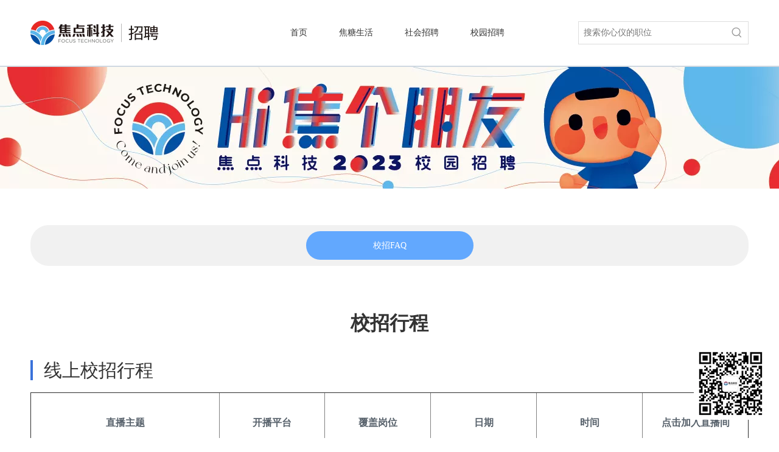

--- FILE ---
content_type: text/html;charset=utf-8
request_url: https://hr.focuschina.com/220712142417.html
body_size: 22973
content:
<!DOCTYPE html> <html lang="zh" prefix="og: http://ogp.me/ns#" style="height: auto;"> <head> <link rel="preconnect" href="https://imrnrwxhikik5o.leadongcdn.com"/> <link rel="preconnect" href="https://rprnrwxhikik5o.leadongcdn.com"/> <link rel="preconnect" href="https://jrrnrwxhikik5q.leadongcdn.com"/><script>document.write=function(e){documentWrite(document.currentScript,e)};function documentWrite(documenturrentScript,e){var i=document.createElement("span");i.innerHTML=e;var o=i.querySelectorAll("script");if(o.length)o.forEach(function(t){if(t.src&&t.src!=""){var script=document.createElement("script");script.src=t.src;document.body.appendChild(script)}});document.body.appendChild(i)}
window.onloadHack=function(func){if(!!!func||typeof func!=="function")return;if(document.readyState==="complete")func();else if(window.addEventListener)window.addEventListener("load",func,false);else if(window.attachEvent)window.attachEvent("onload",func,false)};</script> <title>校招行程 - 焦点科技招聘</title> <meta name="keywords" content="校招行程, 焦点科技招聘"/> <meta name="description" content="校招行程，焦点科技招聘"/> <link data-type="dns-prefetch" data-domain="jrrnrwxhikik5q.leadongcdn.com" rel="dns-prefetch" href="//jrrnrwxhikik5q.leadongcdn.com"> <link data-type="dns-prefetch" data-domain="imrnrwxhikik5o.leadongcdn.com" rel="dns-prefetch" href="//imrnrwxhikik5o.leadongcdn.com"> <link data-type="dns-prefetch" data-domain="rprnrwxhikik5o.leadongcdn.com" rel="dns-prefetch" href="//rprnrwxhikik5o.leadongcdn.com"> <link rel="canonical" href="https://hr.focuschina.com/220712142417.html"/> <meta name="applicable-device" content="pc,mobile"/> <meta http-equiv="Cache-Control" content="no-transform"/> <meta http-equiv="X-UA-Compatible" content="IE=edge"/> <meta name="renderer" content="webkit"/> <meta http-equiv="Content-Type" content="text/html; charset=utf-8"/> <meta name="viewport" content="width=device-width, initial-scale=1, user-scalable=no"/> <link rel="icon" href="//imrnrwxhikik5o.leadongcdn.com/cloud/liBqiKjnSRlijmkljlio/favicon.ico"> <link rel="preload" type="text/css" as="style" href="//imrnrwxhikik5o.leadongcdn.com/concat/apirKBw7bxRfiSkqijmnlrkqoml/static/assets/widget/mobile_head/style07/style07.css,/static/assets/widget/mobile_head/css/headerStyles.css,/static/assets/widget/style/component/langBar/langBar.css,/static/assets/widget/style/component/follow/widget_setting_iconSize/iconSize24.css,/static/assets/style/bootstrap/cus.bootstrap.grid.system.css,/static/assets/style/fontAwesome/4.7.0/css/font-awesome.css,/static/assets/style/iconfont/iconfont.css,/static/assets/widget/script/plugins/gallery/colorbox/colorbox.css,/static/assets/style/bootstrap/cus.bootstrap.grid.system.split.css,/static/assets/widget/script/plugins/picture/animate.css,/static/assets/widget/style/component/pictureNew/widget_setting_description/picture.description.css,/static/assets/widget/style/component/pictureNew/public/public.css,/develop/nJfUKApLTovt-bNfKpUrjbHAZ-GvUApKfKKUAU-jrBqrKijprjiniirjkr-jjBqrKijiimrqijkrir/style.css,/static/assets/widget/style/component/graphic/graphic.css" onload="this.onload=null;this.rel='stylesheet'"/> <link rel="stylesheet" type="text/css" href="//imrnrwxhikik5o.leadongcdn.com/concat/apirKBw7bxRfiSkqijmnlrkqoml/static/assets/widget/mobile_head/style07/style07.css,/static/assets/widget/mobile_head/css/headerStyles.css,/static/assets/widget/style/component/langBar/langBar.css,/static/assets/widget/style/component/follow/widget_setting_iconSize/iconSize24.css,/static/assets/style/bootstrap/cus.bootstrap.grid.system.css,/static/assets/style/fontAwesome/4.7.0/css/font-awesome.css,/static/assets/style/iconfont/iconfont.css,/static/assets/widget/script/plugins/gallery/colorbox/colorbox.css,/static/assets/style/bootstrap/cus.bootstrap.grid.system.split.css,/static/assets/widget/script/plugins/picture/animate.css,/static/assets/widget/style/component/pictureNew/widget_setting_description/picture.description.css,/static/assets/widget/style/component/pictureNew/public/public.css,/develop/nJfUKApLTovt-bNfKpUrjbHAZ-GvUApKfKKUAU-jrBqrKijprjiniirjkr-jjBqrKijiimrqijkrir/style.css,/static/assets/widget/style/component/graphic/graphic.css"/> <link rel="preload" type="text/css" as="style" href="//jrrnrwxhikik5q.leadongcdn.com/concat/0iilKBxfcvRxiSoqlppmnpoorll/static/assets/widget/script/plugins/smartmenu/css/navigation.css,/static/assets/widget/style/component/prodSearchNew/prodSearchNew.css,/static/assets/widget/style/component/prodsearch/prodsearch.css,/static/assets/widget/style/component/quicknavigation/quicknavigation.css" onload="this.onload=null;this.rel='stylesheet'"/> <link rel="stylesheet" type="text/css" href="//jrrnrwxhikik5q.leadongcdn.com/concat/0iilKBxfcvRxiSoqlppmnpoorll/static/assets/widget/script/plugins/smartmenu/css/navigation.css,/static/assets/widget/style/component/prodSearchNew/prodSearchNew.css,/static/assets/widget/style/component/prodsearch/prodsearch.css,/static/assets/widget/style/component/quicknavigation/quicknavigation.css"/> <style>@media(min-width:990px){[data-type="rows"][data-level="rows"]{display:flex}}</style> <style id="speed3DefaultStyle">@supports not(aspect-ratio:1/1){.prodlist-wrap li .prodlist-cell{position:relative;padding-top:100%;width:100%}.prodlist-lists-style-13 .prod_img_a_t13,.prodlist-lists-style-12 .prod_img_a_t12,.prodlist-lists-style-nophoto-11 .prod_img_a_t12{position:unset !important;min-height:unset !important}.prodlist-wrap li .prodlist-picbox img{position:absolute;width:100%;left:0;top:0}}.piclist360 .prodlist-pic4-3 li .prodlist-display{max-width:100%}@media(max-width:600px){.prodlist-fix-num li{width:50% !important}}</style> <template id="appdStylePlace"></template> <link href="//rprnrwxhikik5o.leadongcdn.com/theme/ijinKBniRjiSniRjkSkiRiqSSRrjljqrirniprpnq/style/style.css" type="text/css" rel="preload" as="style" onload="this.onload=null;this.rel='stylesheet'" data-theme="true"/> <link href="//rprnrwxhikik5o.leadongcdn.com/theme/ijinKBniRjiSniRjkSkiRiqSSRrjljqrirniprpnq/style/style.css" rel="stylesheet" type="text/css"/> <style guid='u_3745e6802a9c47b386efb2ec184e6b32' emptyRender='true' placeholder='true' type='text/css'></style> <link href="//imrnrwxhikik5o.leadongcdn.com/site-res/rkkmKBniRjkSkiRijSojjlpoRliSrojrknRljSjriljiiijlknRriSkqijrqkkrrrrSRii.css?1732159047396" rel="preload" as="style" onload="this.onload=null;this.rel='stylesheet'" data-extStyle="true" type="text/css" data-extAttr="20241121142530"/> <link href="//imrnrwxhikik5o.leadongcdn.com/site-res/rkkmKBniRjkSkiRijSojjlpoRliSrojrknRljSjriljiiijlknRriSkqijrqkkrrrrSRii.css?1732159047396" data-extAttr="20241121142530" rel="stylesheet" type="text/css"/> <template data-js-type='style_respond' data-type='inlineStyle'></template><template data-js-type='style_head' data-type='inlineStyle'></template><template data-js-type='style_respond' data-type='inlineStyle'></template><template data-js-type='style_head' data-type='inlineStyle'></template><script data-ignoreMinify="true">
	function loadInlineStyle(){
		var allInlineStyle = document.querySelectorAll("template[data-type='inlineStyle']");
		var length = document.querySelectorAll("template[data-type='inlineStyle']").length;
		for(var i = 0;i < length;i++){
			var style = allInlineStyle[i].innerHTML;
			allInlineStyle[i].outerHTML = style;
		}
	}
loadInlineStyle();
</script> <script type="text/javascript" data-src="//jrrnrwxhikik5q.leadongcdn.com/static/t-7iBmBKiKkqijmnlrkqomj/assets/script/jquery-1.11.0.concat.js"></script> <script type="text/javascript" data-src="//ld-analytics.leadongcdn.com/kmBpiKikSRRrQSiRSRkimqk/ltm-web.js?v=1732170330000"></script><script type="text/x-delay-ids" data-type="delayIds" data-device="pc" data-xtype="0" data-delayIds='["iNACMRbqEWrt","svKfuTFPyUqZ","ITUfuzviSJaE","jLUhrRDZuPVE","HTKChScUoydt","bpAUEOfKSfQj","JdKgyJfoinzZ","wpUgnefJNadt","CCKgnefosHJE","rPpqSJAzjCUE","EtKLIzfJsySE","CtpqyoUJDmwj","FZAgJlkzLdyO","DEKVnoAeNHIj","KyKLSTUJYozE","vqUfuePEZQdO","zvAKfpLdnSzT","AbAfaJGVcESt","epKUuoQfrBWZ","bPUfAKVcaikp","nTpfKAVIzgeL","BGfKFeatuvHO","lcApFTvfrCBO","gyfApKLcFsji"]'></script> <meta name="apple-mobile-web-app-title" content="焦点招聘"/> <meta name="application-name" content="焦点招聘"/> <meta name="apple-mobile-web-app-capable" content="yes"/> <meta name="apple-mobile-web-app-status-bar-style" content=""> <meta name="theme-color" content=""/> <link rel="apple-touch-icon" href="//imrnrwxhikik5o.leadongcdn.com/cloud/ikBqiKjnSRrpnirnlrr/jiaodianzhaopin.png"/> <link rel="apple-touch-icon-precomposed" href="//imrnrwxhikik5o.leadongcdn.com/cloud/ikBqiKjnSRrpnirnlrr/jiaodianzhaopin.png"> <link rel="apple-touch-icon" sizes="144x144" href="//imrnrwxhikik5o.leadongcdn.com/cloud/ikBqiKjnSRrpnirnlrr/jiaodianzhaopin.png"/> <link rel="apple-touch-icon-precomposed" sizes="180x180" href="//imrnrwxhikik5o.leadongcdn.com/cloud/ikBqiKjnSRrpnirnlrr/jiaodianzhaopin.png"> <link rel="apple-touch-icon-precomposed" sizes="152x152" href="//imrnrwxhikik5o.leadongcdn.com/cloud/ikBqiKjnSRrpnirnlrr/jiaodianzhaopin.png"> <link rel="apple-touch-icon" sizes="180x180" href="//imrnrwxhikik5o.leadongcdn.com/cloud/ikBqiKjnSRrpnirnlrr/jiaodianzhaopin.png"> <link rel="apple-touch-icon" sizes="152x152" href="//imrnrwxhikik5o.leadongcdn.com/cloud/ikBqiKjnSRrpnirnlrr/jiaodianzhaopin.png"> <link rel="apple-touch-startup-image" href="//imrnrwxhikik5o.leadongcdn.com/cloud/ikBqiKjnSRrpnirnlrr/jiaodianzhaopin.png"/> <link href="//imrnrwxhikik5o.leadongcdn.com/cloud/ikBqiKjnSRrpnirnlrr/jiaodianzhaopin.png" media="(device-width: 320px) and (device-height: 568px) and (-webkit-device-pixel-ratio: 2)" rel="apple-touch-startup-image"/> <meta name="msapplication-square70x70logo" content="//imrnrwxhikik5o.leadongcdn.com/cloud/ikBqiKjnSRrpnirnlrr/jiaodianzhaopin.png"/> <meta name="msapplication-square150x150logo" content="//imrnrwxhikik5o.leadongcdn.com/cloud/ikBqiKjnSRrpnirnlrr/jiaodianzhaopin.png"/> <link rel="manifest" href="/manifest.json"/> <template data-type='js_template'><style>@media(min-width:990px){.sitewidget-pictureNew-20150824165253{position:fixed;bottom:30px;right:20px;z-index:100}.sitewidget-pictureNew-20150824165253 .picture-description{display:none}}</style></template><script guid='b32a2d93-a03e-468e-b33c-552768827162' pm_pageStaticHack='true' jumpName='head' pm_scripts='head' type='text/javascript'>try{(function(window,undefined){var phoenixSite=window.phoenixSite||(window.phoenixSite={});phoenixSite.lanEdition="ZH_CN";var page=phoenixSite.page||(phoenixSite.page={});page.cdnUrl="//imrnrwxhikik5o.leadongcdn.com";page.siteUrl="https://hr.focuschina.com";page.lanEdition=phoenixSite.lanEdition;page._menu_prefix="";page._menu_trans_flag="";page._captcha_domain_prefix="captcha.c";page._pId="pvKpChQtWldE";phoenixSite._sViewMode="true";phoenixSite._templateSupport="false";phoenixSite._singlePublish=
"false"})(this)}catch(e){try{console&&console.log&&console.log(e)}catch(e){}};</script> <script id='u_7c5cdbbf22264884b517b17e8fa19864' guid='u_7c5cdbbf22264884b517b17e8fa19864' pm_script='init_top' type='text/javascript'>try{(function(window,undefined){var datalazyloadDefaultOptions=window.datalazyloadDefaultOptions||(window.datalazyloadDefaultOptions={});datalazyloadDefaultOptions["version"]="3.0.0";datalazyloadDefaultOptions["isMobileViewer"]="false";datalazyloadDefaultOptions["hasCLSOptimizeAuth"]="false";datalazyloadDefaultOptions["_version"]="3.0.0";datalazyloadDefaultOptions["isPcOptViewer"]="false"})(this);(function(window,undefined){window.__ph_optSet__='{"loadImgType":"0","isOpenFlagUA":true,"docReqType":"0","docDecrease":"1","docCallback":"1","v30NewMode":"1","idsVer":"1"}'})(this)}catch(e){try{console&&
console.log&&console.log(e)}catch(e){}};</script> <script id='u_3e7338ff151c43a3be464c2190b4130c' guid='u_3e7338ff151c43a3be464c2190b4130c' type='text/javascript'>try{var thisUrl=location.host;var referUrl=document.referrer;if(referUrl.indexOf(thisUrl)==-1)localStorage.setItem("landedPage",document.URL)}catch(e){try{console&&console.log&&console.log(e)}catch(e){}};</script> </head> <body class=" frontend-body-canvas "> <template data-js-type='globalBody' data-type='code_template'> <script>function popFileS(obj){var a=document.createEvent("MouseEvents");a.initEvent("click",true,true);$(obj).next("input:file")[0].dispatchEvent(a);$(obj).next("input:file").bind("change",function(){$(this).next("#filename").html($(this).val())})};</script> </template> <div id='backstage-headArea' headFlag='1' class='hideForMobile'><div class="outerContainer" data-mobileBg="true" id="outerContainer_1438250926955" data-type="outerContainer" data-level="rows"><div class="container" data-type="container" data-level="rows" cnttype="backstage-container-mark"><div class="row" data-type="rows" data-level="rows" data-attr-xs="null" data-attr-sm="null"><div class="col-md-3" id="column_1439449813311" data-type="columns" data-level="columns"><div id="location_1439449813312" data-type="locations" data-level="rows"><div class="backstage-stwidgets-settingwrap" id="component_svKfuTFPyUqZ" data-scope="0" data-settingId="svKfuTFPyUqZ" data-relationCommonId="pvKpChQtWldE" data-classAttr="sitewidget-placeHolder-20190820162417"> <div class="sitewidget-placeholder sitewidget-placeHolder-20190820162417"> <div class="sitewidget-bd"> <div class="resizee" style="height:24px"></div> </div> </div> <script type="text/x-delay-script" data-id="svKfuTFPyUqZ" data-jsLazyloadType="1" data-alias="placeHolder" data-jsLazyload='true' data-type="component" data-jsDepand='' data-jsThreshold='' data-cssDepand='' data-cssThreshold=''>(function(window,$,undefined){})(window,$);</script></div><div class="backstage-stwidgets-settingwrap" scope="0" settingId="ITUfuzviSJaE" id="component_ITUfuzviSJaE" relationCommonId="pvKpChQtWldE" classAttr="sitewidget-logo-20190821093916"> <div class="sitewidget-pictureNew sitewidget-logo sitewidget-logo-20190821093916"> <div class="sitewidget-bd"> <div class="picture-resize-wrap " style="position: relative; width: 100%; text-align: left; "> <span class="picture-wrap pic-style-default 666 " data-ee="" id="picture-wrap-ITUfuzviSJaE" style="display: inline-block; position: relative;max-width: 100%;"> <a class="imgBox mobile-imgBox" style="display: inline-block; position: relative;max-width: 100%;" href="/230117162408.html"> <img class="img-default-bgc" data-src="//imrnrwxhikik5o.leadongcdn.com/cloud/lnBqiKjnSRlijmjlmjio/focus-logo.png" src="//imrnrwxhikik5o.leadongcdn.com/cloud/lnBqiKjnSRlijmjlmjio/focus-logo.png" alt="focus-logo" title="focus-logo" phoenixLazyload='true'/> </a> </span> </div> </div> </div> </div> <script type="text/x-delay-script" data-id="ITUfuzviSJaE" data-jsLazyloadType="1" data-alias="logo" data-jsLazyload='true' data-type="component" data-jsDepand='["//rprnrwxhikik5o.leadongcdn.com/static/t-7iBmBKiKkqijmnlrkqomj/assets/widget/script/plugins/jquery.lazyload.js","//jrrnrwxhikik5q.leadongcdn.com/static/t-7iBmBKiKkqijmnlrkqomj/assets/widget/script/compsettings/comp.logo.settings.js"]' data-jsThreshold='5' data-cssDepand='' data-cssThreshold='5'>(function(window,$,undefined){try{(function(window,$,undefined){var respSetting={},temp;$(function(){$("#picture-wrap-ITUfuzviSJaE").on("webkitAnimationEnd webkitTransitionEnd mozAnimationEnd MSAnimationEnd oanimationend animationend",function(){var rmClass="animated bounce zoomIn pulse rotateIn swing fadeIn bounceInDown bounceInLeft bounceInRight bounceInUp fadeInDownBig fadeInLeftBig fadeInRightBig fadeInUpBig zoomInDown zoomInLeft zoomInRight zoomInUp";$(this).removeClass(rmClass)});var version=
$.trim("20200313131553");if(!!!version)version=undefined;if(phoenixSite.phoenixCompSettings&&typeof phoenixSite.phoenixCompSettings.logo!=="undefined"&&phoenixSite.phoenixCompSettings.logo.version==version&&typeof phoenixSite.phoenixCompSettings.logo.logoLoadEffect=="function"){phoenixSite.phoenixCompSettings.logo.logoLoadEffect("ITUfuzviSJaE",".sitewidget-logo-20190821093916","","",respSetting);if(!!phoenixSite.phoenixCompSettings.logo.version&&phoenixSite.phoenixCompSettings.logo.version!="1.0.0")loadAnimationCss();
return}var resourceUrl="//imrnrwxhikik5o.leadongcdn.com/static/assets/widget/script/compsettings/comp.logo.settings.js?_\x3d1732159047396";if(phoenixSite&&phoenixSite.page){var cdnUrl=phoenixSite.page.cdnUrl;resourceUrl=cdnUrl+"/static/assets/widget/script/compsettings/comp.logo.settings.js?_\x3d1732159047396"}var callback=function(){phoenixSite.phoenixCompSettings.logo.logoLoadEffect("ITUfuzviSJaE",".sitewidget-logo-20190821093916","","",respSetting);if(!!phoenixSite.phoenixCompSettings.logo.version&&
phoenixSite.phoenixCompSettings.logo.version!="1.0.0")loadAnimationCss()};if(phoenixSite.cachedScript)phoenixSite.cachedScript(resourceUrl,callback());else $.getScript(resourceUrl,callback())});function loadAnimationCss(){var link=document.createElement("link");link.rel="stylesheet";link.type="text/css";link.href="//rprnrwxhikik5o.leadongcdn.com/static/assets/widget/script/plugins/picture/animate.css?1732159047396";var head=document.getElementsByTagName("head")[0];head.appendChild(link)}try{loadTemplateImg("sitewidget-logo-20190821093916")}catch(e){try{console&&
(console.log&&console.log(e))}catch(e){}}})(window,jQuery)}catch(e){try{console&&console.log&&console.log(e)}catch(e){}}})(window,$);</script> </div></div><div class="col-md-9" id="column_1438251044718" data-type="columns" data-level="columns"><div class="row" data-type="rows" data-level="rows"><div class="col-md-7" id="column_1551263835604" data-type="columns" data-level="columns"><div id="location_1551263835607" data-type="locations" data-level="rows"><div class="backstage-stwidgets-settingwrap" scope="0" settingId="bpAUEOfKSfQj" id="component_bpAUEOfKSfQj" relationCommonId="pvKpChQtWldE" classAttr="sitewidget-navigation_style-20190227183738"> <div class="sitewidget-navigation_style sitewidget-navnew fix sitewidget-navigation_style-20190227183738 navnew-way-slide navnew-slideRight"> <a href="javascript:;" class="navnew-thumb-switch navnew-thumb-way-slide navnew-thumb-slideRight" style="background-color:transparent"> <span class="nav-thumb-ham first" style="background-color:#333333"></span> <span class="nav-thumb-ham second" style="background-color:#333333"></span> <span class="nav-thumb-ham third" style="background-color:#333333"></span> </a> <style>@media(min-width:1220px){.sitewidget-navnew.sitewidget-navigation_style-20190227183738 .smsmart{max-width:unset}}@media(max-width:1219px) and (min-width:990px){.sitewidget-navnew.sitewidget-navigation_style-20190227183738 .smsmart{max-width:unset}}@media(min-width:1200px) and (max-width:1365px){.sitewidget-navnew.sitewidget-navigation_style-20190227183738 .smsmart{max-width:unset}}</style> <style>@media(min-width:990px){.navnew-substyle4 .nav-sub-list .nav-sub-item .nav-sub-item-hd span{font-size:inherit;font-weight:inherit;line-height:inherit;cursor:pointer}.navnew-substyle4 .nav-sub-list .nav-sub-item .nav-sub-item-hd span:hover,.navnew-substyle4 .nav-sub-list .nav-sub-item .nav-sub-item-bd .nav-sub-item-bd-item .nav-sub-item-bd-info:hover{color:inherit}.navnew-substyle4 .nav-sub-list .nav-sub-item .nav-sub-item-bd .nav-sub-item-bd-item .nav-sub-item-bd-info{font-size:inherit;color:inherit;font-weight:inherit;text-align:inherit}}</style> <ul class="navnew smsmart navnew-way-slide navnew-slideRight navnew-wide-substyle1 navnew-substyle1"> <li id="parent_0" class="navnew-item navLv1 " data-visible="1"> <a id="nav_26035064" target="_self" rel="" class="navnew-link" data-currentIndex="" href="/"><i class="icon "></i><span class="text-width">首页</span> </a> <span class="navnew-separator"></span> </li> <li id="parent_1" class="navnew-item navLv1 " data-visible="1"> <a id="nav_25230" target="_self" rel="" class="navnew-link" data-currentIndex="" href="/jiaotangshenghuo.html"><i class="icon "></i><span class="text-width">焦糖生活</span> </a> <span class="navnew-separator"></span> </li> <li id="parent_2" class="navnew-item navLv1 " data-visible="1"> <a id="nav_26084204" target="_blank" rel="" class="navnew-link" data-currentIndex="" href="https://app.mokahr.com/social-recruitment/focus/140005?hash=%23%2Fjobs"><i class="icon "></i><span class="text-width">社会招聘</span> </a> <span class="navnew-separator"></span> </li> <li id="parent_3" class="navnew-item navLv1 " data-visible="1"> <a id="nav_4279914" target="_blank" rel="" class="navnew-link" data-currentIndex="" href="https://app.mokahr.com/social-recruitment/focus/148405?hash=%23%2Fjobs"><i class="icon "></i><span class="text-width">校园招聘</span> </a> <span class="navnew-separator"></span> </li> </ul> </div> </div> <script type="text/x-delay-script" data-id="bpAUEOfKSfQj" data-jsLazyloadType="1" data-alias="navigation_style" data-jsLazyload='true' data-type="component" data-jsDepand='["//jrrnrwxhikik5q.leadongcdn.com/static/t-poBpBKoKiymxlx7r/assets/widget/script/plugins/smartmenu/js/jquery.smartmenusUpdate.js","//imrnrwxhikik5o.leadongcdn.com/static/t-niBoBKnKrqmlmp7q/assets/widget/script/compsettings/comp.navigation_style.settings.js"]' data-jsThreshold='5' data-cssDepand='' data-cssThreshold='5'>(function(window,$,undefined){try{$(function(){if(phoenixSite.phoenixCompSettings&&typeof phoenixSite.phoenixCompSettings.navigation_style!=="undefined"&&typeof phoenixSite.phoenixCompSettings.navigation_style.navigationStyle=="function"){phoenixSite.phoenixCompSettings.navigation_style.navigationStyle(".sitewidget-navigation_style-20190227183738","navnew-substyle1","navnew-wide-substyle1","0","0","100px","0","0");return}$.getScript("//rprnrwxhikik5o.leadongcdn.com/static/assets/widget/script/compsettings/comp.navigation_style.settings.js?_\x3d1768498856640",
function(){phoenixSite.phoenixCompSettings.navigation_style.navigationStyle(".sitewidget-navigation_style-20190227183738","navnew-substyle1","navnew-wide-substyle1","0","0","100px","0","0")})})}catch(e){try{console&&console.log&&console.log(e)}catch(e){}}})(window,$);</script> </div></div><div class="col-md-1" id="column_1674108785215" data-type="columns" data-level="columns"><div id="location_1674108785216" data-type="locations" data-level="rows"><div class="backstage-stwidgets-settingwrap" id="component_iNACMRbqEWrt" data-scope="0" data-settingId="iNACMRbqEWrt" data-relationCommonId="pvKpChQtWldE" data-classAttr="sitewidget-placeHolder-20230119141303"> <div class="sitewidget-placeholder sitewidget-placeHolder-20230119141303"> <div class="sitewidget-bd"> <div class="resizee" style="height:30px"></div> </div> </div> <script type="text/x-delay-script" data-id="iNACMRbqEWrt" data-jsLazyloadType="1" data-alias="placeHolder" data-jsLazyload='true' data-type="component" data-jsDepand='' data-jsThreshold='' data-cssDepand='' data-cssThreshold=''>(function(window,$,undefined){})(window,$);</script></div> </div></div><div class="col-md-4" id="column_1673939800247" data-type="columns" data-level="columns"><div id="location_1673939800248" data-type="locations" data-level="rows"><div class="backstage-stwidgets-settingwrap" id="component_jLUhrRDZuPVE" data-scope="0" data-settingId="jLUhrRDZuPVE" data-relationCommonId="pvKpChQtWldE" data-classAttr="sitewidget-placeHolder-20230117155142"> <div class="sitewidget-placeholder sitewidget-placeHolder-20230117155142"> <div class="sitewidget-bd"> <div class="resizee" style="height:15px"></div> </div> </div> <script type="text/x-delay-script" data-id="jLUhrRDZuPVE" data-jsLazyloadType="1" data-alias="placeHolder" data-jsLazyload='true' data-type="component" data-jsDepand='' data-jsThreshold='' data-cssDepand='' data-cssThreshold=''>(function(window,$,undefined){})(window,$);</script></div><div class="backstage-stwidgets-settingwrap " scope="0" settingId="HTKChScUoydt" id="component_HTKChScUoydt" relationCommonId="pvKpChQtWldE" classAttr="sitewidget-prodSearchNew-20230202190436"> <div class="sitewidget-searchNew sitewidget-prodSearchNew sitewidget-prodSearchNew-20230202190436 prodWrap"> <style type="text/css">
	.sitewidget-searchNew .search-box-wrap input[type="text"],.sitewidget-searchNew .search-box-wrap button {
		box-sizing: border-box;
		border: 0;
		display: block;
		background: 0;
		padding: 0;
		margin: 0;
	}
	.sitewidget-searchNew .insideLeft-search-box .search-box .search-fix-wrap .flex-wrap{
		display: flex;
		width: 100%;
		/*border: 1px solid rgb(221, 221, 221);*/
	}
	.sitewidget-searchNew .insideLeft-search-box .search-box .search-fix-wrap input[type="text"] {
		width: 100%;
	}
	.sitewidget-searchNew .insideLeft-search-box .search-box .search-fix-wrap .flex-wrap .input{
		flex: 1;
	}
	.sitewidget-searchNew .insideLeft-search-box .search-box .search-fix-wrap {
		position: relative
	}
	.sitewidget-searchNew .insideLeft-search-box .search-box .search-fix-wrap .search-svg {
		position: absolute;
		top: 0;
		left: 0px;
		display: flex;
		justify-content: center;
		align-items: center;
	}

	.prodDiv.margin20{
		margin-top:20px;
	}
	/*关键词设置*/
			.sitewidget-prodSearchNew-20230202190436 .outline-search-box .search-box form {
			border: 1px solid rgb(221, 221, 221);
			border-radius: 0px;
			background-color: transparent;
		}

	    .sitewidget-prodSearchNew-20230202190436 .outline-search-box .search-box .search-fix-wrap .inner-container{
			position: relative;
			height: unset;
			overflow: unset;
		}

		.sitewidget-prodSearchNew-20230202190436 .outline-search-box .search-box .search-fix-wrap {
			margin-right: 36px;
		}
		.sitewidget-prodSearchNew-20230202190436 .outline-search-box .search-box .search-fix-wrap input[type="text"] {
			height: 36px;
			line-height: 36px;
			font-size: 14px;
			color: rgb(51, 51, 51);
		}
		.sitewidget-prodSearchNew-20230202190436 .outline-search-box .search-box .search-fix-wrap input[type="text"]::-webkit-input-placeholder{
			color: ;
		}
		/* 火狐 */
		.sitewidget-prodSearchNew-20230202190436 .outline-search-box .search-box .search-fix-wrap input[type="text"]::-moz-placeholder {
			color: ;
		}
		/*ie*/
		.sitewidget-prodSearchNew-20230202190436 .outline-search-box .search-box .search-fix-wrap input[type="text"]::-ms-input-placeholder {
			color: ;
		}
		.sitewidget-prodSearchNew-20230202190436 .outline-search-box .search-box .search-fix-wrap button {
			width: 36px;
			height: 36px;
		}
		.sitewidget-prodSearchNew-20230202190436 .outline-search-box .search-box .search-fix-wrap button .icon-svg {
			width: 20px;
			height: 20px;
			fill: rgb(153, 153, 153);
		}


	/*新增设置搜索范围选项样式*/
		.sitewidget-prodSearchNew-20230202190436.prodWrap .prodDiv .prodUl li{
			font-size: 14px ;
		}
		.sitewidget-prodSearchNew-20230202190436.prodWrap .prodDiv .prodUl li{
			color: rgb(65, 125, 201) !important;
		}
			.sitewidget-prodSearchNew-20230202190436.prodWrap .prodDiv .prodUl li:hover{
				color: rgb(255 108 0) !important;
			}
			.sitewidget-prodSearchNew-20230202190436.prodWrap .prodDiv .prodUl li{
				text-align: left;
			}

	@media (min-width: 900px){
		.sitewidget-prodSearchNew-20230202190436 .positionLeft .search-keywords{
			line-height: 36px;
		}
		.sitewidget-prodSearchNew-20230202190436 .positionRight .search-keywords{
			line-height: 36px;
		}
	}
	.sitewidget-prodSearchNew-20230202190436 .positionDrop .search-keywords{
		border:1px solid rgb(153, 153, 153);
		border-top:0;
		}
	.sitewidget-prodSearchNew-20230202190436 .positionDrop q{
		margin-left:10px;
	}
	</style> <div class="sitewidget-bd"> <div class="search-box-wrap outline-search-box "> <div class="search-box "> <form action="/phoenix/admin/prod/search" onsubmit="return checkSubmit(this)" method="get" novalidate> <div class="search-fix-wrap 5" style="display: flex;"> <div class="inner-container unshow-flag" style="display: none;"> <span class="inner-text unshow-flag"></span> <span class="">&nbsp;:</span> </div> <input type="text" name="searchValue" value="" placeholder="搜索你心仪的职位" autocomplete="off" aria-label="搜索你心仪的职位"/> <input type="hidden" name="menuPrefix" value=""/> <input type="hidden" name="searchProdStyle" value=""/> <input type="hidden" name="searchComponentSettingId" value="HTKChScUoydt"/> <button class="search-btn" type="submit" aria-label="热门关键词："> <svg xmlns="http://www.w3.org/2000/svg" xmlns:xlink="http://www.w3.org/1999/xlink" t="1660616305377" class="icon icon-svg shape-search" viewBox="0 0 1024 1024" version="1.1" p-id="26257" width="20" height="20"><defs><style type="text/css">@font-face{font-family:feedback-iconfont;src:url("//at.alicdn.com/t/font_1031158_u69w8yhxdu.woff2?t=1630033759944") format("woff2"),url("//at.alicdn.com/t/font_1031158_u69w8yhxdu.woff?t=1630033759944") format("woff"),url("//at.alicdn.com/t/font_1031158_u69w8yhxdu.ttf?t=1630033759944") format("truetype")}</style></defs><path d="M147.9168 475.5968a291.2768 291.2768 0 1 1 582.5024 0 291.2768 291.2768 0 0 1-582.5024 0z m718.848 412.416l-162.9696-162.8672a362.3424 362.3424 0 0 0 99.4816-249.5488A364.0832 364.0832 0 1 0 439.1936 839.68a361.8304 361.8304 0 0 0 209.5104-66.6624l166.5024 166.5024a36.4544 36.4544 0 0 0 51.5072-51.5072" p-id="26258"/></svg> </button> </div> </form> </div> </div> <script id="prodSearch" type="application/ld+json">
            {
                "@context": "http://schema.org",
                "@type": "WebSite",
                "name" : "焦点科技招聘",
                "url": "https://hr.focuschina.com",
                "potentialAction": {
                    "@type": "SearchAction",
                    "target": "http://hr.focuschina.com/phoenix/admin/prod/search?searchValue={search_term_string!''}",
                    "query-input": "required name=search_term_string"
                }
            }
        </script> <div class="prodDiv "> <input type="hidden" id="prodCheckList" name="prodCheckList" value="none"> <input type="hidden" id="prodCheckIdList" name="prodCheckIdList" value=""> <i class="triangle"></i> <ul class="prodUl unshow-flag" id="prodULs"> <li search="rangeAll" class="prodUlLi fontColorS0 fontColorS1hover unshow-flag" id="rangeAll" style="display: none">全部</li> <li search="name" class="prodUlLi fontColorS0 fontColorS1hover unshow-flag" id="name" style="display: none">产品名称</li> <li search="keyword" class="prodUlLi fontColorS0 fontColorS1hover unshow-flag" id="keyword" style="display: none">关键词</li> <li search="model" class="prodUlLi fontColorS0 fontColorS1hover unshow-flag" id="model" style="display: none">产品型号</li> <li search="summary" class="prodUlLi fontColorS0 fontColorS1hover unshow-flag" id="summary" style="display: none">产品摘要</li> <li search="desc" class="prodUlLi fontColorS0 fontColorS1hover unshow-flag" id="desc" style="display: none">产品描述</li> <li search="" class="prodUlLi fontColorS0 fontColorS1hover unshow-flag" id="all" style="display: none">全文搜索</li> <input type="hidden" value="0" id="funcProdPrivatePropertiesLi"/> </ul> </div> <div class="prodDivrecomend 2"> <ul class="prodUl"> </ul> </div> <svg xmlns="http://www.w3.org/2000/svg" width="0" height="0" class="hide"> <symbol id="icon-search" viewBox="0 0 1024 1024"> <path class="path1" d="M426.667 42.667q78 0 149.167 30.5t122.5 81.833 81.833 122.5 30.5 149.167q0 67-21.833 128.333t-62.167 111.333l242.333 242q12.333 12.333 12.333 30.333 0 18.333-12.167 30.5t-30.5 12.167q-18 0-30.333-12.333l-242-242.333q-50 40.333-111.333 62.167t-128.333 21.833q-78 0-149.167-30.5t-122.5-81.833-81.833-122.5-30.5-149.167 30.5-149.167 81.833-122.5 122.5-81.833 149.167-30.5zM426.667 128q-60.667 0-116 23.667t-95.333 63.667-63.667 95.333-23.667 116 23.667 116 63.667 95.333 95.333 63.667 116 23.667 116-23.667 95.333-63.667 63.667-95.333 23.667-116-23.667-116-63.667-95.333-95.333-63.667-116-23.667z"></path> </symbol> </svg> </div> </div> <template data-type='js_template' data-settingId='HTKChScUoydt'><script id='u_a1ff2f6d8d6643c8941f3e7422647af5' guid='u_a1ff2f6d8d6643c8941f3e7422647af5' type='text/javascript'>try{function isAliyunSignedUrl(u){return/^https?:\/\/.+\?.*(OSSAccessKeyId|Signature|x-oss-security-token)=/i.test(u)}function escapeHTML(html){return html.replace(/&/g,"\x26amp;").replace(/</g,"\x26lt;").replace(/>/g,"\x26gt;").replace(/"/g,"\x26quot;")}function checkSubmit(form){var $input=$(form).find('input[name\x3d"searchValue"]');var v=$input.val();if(!v){alert("\u8bf7\u8f93\u5165\u5173\u952e\u8bcd");return false}if(isAliyunSignedUrl(v)){var imgUrlJson={bucket:$input.attr("data-bucket"),key:$input.attr("data-key")};
$input.val(JSON.stringify(imgUrlJson));return true}$input.val(escapeHTML(v));return true}}catch(e){try{console&&console.log&&console.log(e)}catch(e){}};</script></template> </div> <script type="text/x-delay-script" data-id="HTKChScUoydt" data-jsLazyloadType="1" data-alias="prodSearchNew" data-jsLazyload='true' data-type="component" data-jsDepand='' data-jsThreshold='5' data-cssDepand='' data-cssThreshold='5'>(function(window,$,undefined){try{function setInputPadding(){console.log("diyici");var indent=$(".sitewidget-prodSearchNew-20230202190436 .search-fix-wrap .inner-container").innerWidth();if("outline-search-box"=="slideLeft-search-box")if($(".sitewidget-prodSearchNew-20230202190436 .search-fix-wrap input[name\x3dsearchValue]").hasClass("isselect"))indent=indent-15;else if(!$("#component_HTKChScUoydt .prodWrap .search-fix-wrap input[name\x3dsearchProdStyle]").hasClass("oneSelect"))indent=indent-45;
else indent=indent-15;if("outline-search-box"=="showUnder-search-box")if($(".sitewidget-prodSearchNew-20230202190436 .search-fix-wrap input[name\x3dsearchValue]").hasClass("isselect"))indent=indent-5;else if(!$("#component_HTKChScUoydt .prodWrap .search-fix-wrap input[name\x3dsearchProdStyle]").hasClass("oneSelect"))indent=indent-45;else indent=indent-5;if("outline-search-box"=="slideLeftRight-search-box")if($(".sitewidget-prodSearchNew-20230202190436 .search-fix-wrap input[name\x3dsearchValue]").hasClass("isselect"))indent=
indent-9;else if(!$("#component_HTKChScUoydt .prodWrap .search-fix-wrap input[name\x3dsearchProdStyle]").hasClass("oneSelect"))indent=indent-45;else indent=indent-9;if("outline-search-box"=="insideLeft-search-box"){$(".sitewidget-prodSearchNew-20230202190436 .search-fix-wrap .search-svg").css("left",0+"px");indent=indent;var inderwidth=$(".sitewidget-prodSearchNew-20230202190436 .search-svg").width();$(".sitewidget-prodSearchNew-20230202190436 .inner-container").css("left",inderwidth+"px")}$(".sitewidget-prodSearchNew-20230202190436 .search-fix-wrap input[name\x3dsearchValue]").css("padding-left",
+"px");if($(".arabic-exclusive").length!==0&&"outline-search-box"=="slideLeftRight-search-box")$(".sitewidget-prodSearchNew-20230202190436 .search-fix-wrap input[name\x3dsearchValue]").css({"padding-left":"10px","padding-right":indent+2*36+"px"})}function getUrlParam(name){var reg=new RegExp("(^|\x26)"+name+"\x3d([^\x26]*)(\x26|$)","i");var r=window.location.search.substr(1).match(reg);if(r!=null)return decodeURIComponent(r[2].replace(/\+/g,"%20"));else return null}$(function(){try{function escapeHTML(html){return html.replace(/&/g,
"\x26amp;").replace(/</g,"\x26lt;").replace(/>/g,"\x26gt;").replace(/"/g,"\x26quot;")}var searchValueAfter=getUrlParam("searchValue");var searchProdStyleVal=getUrlParam("searchProdStyle");if(!searchProdStyleVal)searchProdStyleVal="";if(!searchValueAfter){var reg=new RegExp("^/search/([^/]+).html");var r=window.location.pathname.match(reg);if(!!r)searchValueAfter=r[1]}var isChange=false;if(searchValueAfter!=null&&searchProdStyleVal!="picture")$(".sitewidget-prodSearchNew-20230202190436 .search-fix-wrap input[name\x3dsearchValue]").val(escapeHTML(decodeURIComponent(searchValueAfter)));
$(".sitewidget-prodSearchNew-20230202190436 .search-fix-wrap input[name\x3dsearchValue]").on("focus",function(){if(searchValueAfter!=null&&!isChange)$(".sitewidget-prodSearchNew-20230202190436 .search-fix-wrap input[name\x3dsearchValue]").val("")});$(".sitewidget-prodSearchNew-20230202190436 .search-fix-wrap input[name\x3dsearchValue]").on("blur",function(){if(!isChange)if(searchValueAfter!=null&&searchProdStyleVal!="picture")$(".sitewidget-prodSearchNew-20230202190436 .search-fix-wrap input[name\x3dsearchValue]").val(decodeURIComponent(searchValueAfter))});
$(".sitewidget-prodSearchNew-20230202190436 .search-fix-wrap input[name\x3dsearchValue]").on("input",function(){isChange=true});$(".sitewidget-prodSearchNew-20230202190436 .search-fix-wrap input[name\x3dsearchValue]").on("change",function(){isChange=true});$(".sitewidget-prodSearchNew-20230202190436 .search-fix-wrap input[name\x3dsearchValue]").css("text-indent","0!important");if("outline-search-box"=="insideLeft-search-box"){$(".sitewidget-prodSearchNew-20230202190436 .search-fix-wrap input[name\x3dsearchValue]").css("text-indent",
0);var inderwidth=$(".sitewidget-prodSearchNew-20230202190436 .search-svg").width();console.log("inderwidth",inderwidth);$(".sitewidget-prodSearchNew-20230202190436 .search-fix-wrap input[name\x3dsearchValue]").css("padding-left",0+"px");$(".sitewidget-prodSearchNew-20230202190436 .search-fix-wrap input[name\x3dsearchValue]").css("margin-left",inderwidth+"px");$(".sitewidget-prodSearchNew-20230202190436 .search-svg").css("left","0px");$(".sitewidget-prodSearchNew-20230202190436 .insideLeft-search-box .search-box .search-fix-wrap .flex-wrap .search-btn-pic").unbind("click").bind("click",
function(){var _this=$(this);var fileInput=$('\x3cinput type\x3d"file" accept\x3d"image/*" style\x3d"display:none;"\x3e');fileInput.on("change",function(e){var inderwidth=$(".sitewidget-prodSearchNew-20230202190436 .search-svg").width();$(".sitewidget-prodSearchNew-20230202190436 .search-fix-wrap input[name\x3dsearchValue]").css("padding-left",0+"px");$(".sitewidget-prodSearchNew-20230202190436 .search-fix-wrap input[name\x3dsearchValue]").css("margin-left",inderwidth+"px");$(".sitewidget-prodSearchNew-20230202190436 .search-svg").css("left",
"0px");$(".sitewidget-prodSearchNew-20230202190436 .inner-container").hide();var file=e.target.files[0];if(file&&file.type.startsWith("image/")){if(file.size>10*1024*1024){alert("\u56fe\u7247\u5927\u5c0f\u4e0d\u5f97\u8d85\u8fc710MB");return}console.log("insideLeft-search-box:file",file);uploadImageWithJQuery(file)}else alert("\u8bf7\u9009\u62e9\u6709\u6548\u7684\u56fe\u7247\u6587\u4ef6");fileInput.remove()});fileInput.click()})}function uploadImageWithJQuery(file){const formData=new FormData;formData.append("filedata",
file);$.ajax({url:"/phoenix/admin/picture/upload",type:"POST",data:formData,processData:false,contentType:false,success:function(response){const data=JSON.parse(response);if(data.success){console.log("\u4e0a\u4f20\u6210\u529f:",data);$(".sitewidget-prodSearchNew-20230202190436 .insideLeft-search-box .search-box .search-fix-wrap .flex-wrap .search-btn-pic").css("pointer-events","none");$(".sitewidget-prodSearchNew-20230202190436 form").append('\x3cinput type\x3d"hidden" name\x3d"pid" placeholder\x3d"'+
data.pid+'"\x3e','\x3cinput type\x3d"hidden" name\x3d"pname" placeholder\x3d"'+data.pname+'"\x3e');$(".sitewidget-prodSearchNew-20230202190436 input[name\x3dsearchValue]").css("color","transparent");$(".sitewidget-prodSearchNew-20230202190436 input[name\x3dsearchValue]").val(data.purl);if(data.photoJson){$(".sitewidget-prodSearchNew-20230202190436 input[name\x3dsearchValue]").attr("data-bucket",data.photoJson.bucket);$(".sitewidget-prodSearchNew-20230202190436 input[name\x3dsearchValue]").attr("data-key",
data.photoJson.key)}$(".sitewidget-prodSearchNew-20230202190436 input[name\x3dsearchProdStyle]").val("picture");$(".sitewidget-prodSearchNew-20230202190436 form").submit()}else alert(data.message)},error:function(xhr,status,error){console.error("\u8bf7\u6c42\u5931\u8d25:",error)}})}var prodNows=$(".sitewidget-prodSearchNew-20230202190436 .prodDiv input[name\x3dprodCheckList]").val();var prodNow=prodNows.split("\x26\x26");var prodIdss=$(".sitewidget-prodSearchNew-20230202190436 .prodDiv input[name\x3dprodCheckIdList]").val();
var prodIds=prodIdss.split("\x26\x26");if($("#funcProdPrivatePropertiesLi").val()=="1")var prodPool=["all","desc","summary","model","keyword","name","prodPropSet","none"];else var prodPool=["all","desc","summary","model","keyword","name","none"];var prod=[];var prodId=[];for(var i=0;i<prodNow.length;i++){if(prodPool.indexOf(prodNow[i])==-1)prod.push(prodNow[i]);if(prodPool.indexOf(prodNow[i])==-1)prodId.push(prodIds[i])}var prodHtml="";for(var i=0;i<prod.length;i++)prodHtml+="\x3cli search\x3d'"+
prodId[i]+"' class\x3d'prodUlLi fontColorS0 fontColorS1hover' id\x3d'"+prodId[i]+"'\x3e"+prod[i]+"\x3c/li\x3e";$(".sitewidget-prodSearchNew-20230202190436 .prodDiv .prodUl").append(prodHtml)}catch(error){console.log(error)}});$(function(){var url=window.location.href;try{function escapeHTML(html){return html.replace(/&/g,"\x26amp;").replace(/</g,"\x26lt;").replace(/>/g,"\x26gt;").replace(/"/g,"\x26quot;").replace(/'/g,"\x26#039;")}var urlAll=window.location.search.substring(1);var urls=urlAll.split("\x26");
if(urls&&urls.length==2){var searchValues=urls[0].split("\x3d");var searchValueKey=searchValues[0];var searchValue=searchValues[1];var searchProds=urls[1].split("\x3d");var searchProdStyleKey=searchProds[0];var searchProdStyle=searchProds[1];searchValue=searchValue.replace(/\+/g," ");searchValue=decodeURIComponent(searchValue);searchProdStyle=searchProdStyle.replace(/\+/g," ");searchProdStyle=decodeURIComponent(searchProdStyle);if(searchValueKey=="searchValue"&&searchProdStyleKey=="searchProdStyle"&&
searchProdStyle!="picture"){$(".sitewidget-prodSearchNew-20230202190436 .search-fix-wrap input[name\x3dsearchValue]").val(escapeHTML(searchValue));$(".sitewidget-prodSearchNew-20230202190436 .search-fix-wrap input[name\x3dsearchProdStyle]").val(searchProdStyle)}}}catch(e){}var target="http://"+window.location.host+"/phoenix/admin/prod/search?searchValue\x3d{search_term_string}";$(".sitewidget-prodSearchNew-20230202190436 .prodDiv").parent().find(".inner-container").remove();$('.sitewidget-prodSearchNew-20230202190436 button.search-btn[type\x3d"submit"]').bind("click",
function(){if(window.fbq&&!window.fbAccessToken)window.fbq("track","Search");if(window.ttq)window.ttq.track("Search")});$(".sitewidget-prodSearchNew-20230202190436 .sitewidget-bd").focusin(function(){$(this).addClass("focus");var $templateDiv=$(".sitewidget-prodSearchNew-20230202190436"),$prodDiv=$(".sitewidget-prodSearchNew-20230202190436 .prodDiv"),$body=$("body");var prodDivHeight=$prodDiv.height(),bodyHeight=$body.height(),templateDivHeight=$templateDiv.height(),templateDivTop=$templateDiv.offset().top,
allheight=prodDivHeight+40+templateDivHeight+templateDivTop;if(bodyHeight<allheight&&bodyHeight>prodDivHeight+40+templateDivHeight){$templateDiv.find(".prodDiv").css({top:"unset",bottom:20+templateDivHeight+"px"});$prodDiv.find("i").css({top:"unset",bottom:"-10px",transform:"rotate(180deg)"})}else{$templateDiv.find(".prodDiv").attr("style","display:none");$prodDiv.find("i").attr("style","")}if($templateDiv.find(".prodDivpositionLeft").length>0){$form=$(".sitewidget-prodSearchNew-20230202190436 .search-box form");
var prodDivWidth=$prodDiv.width(),formWidth=$form.width();$templateDiv.find(".prodDiv").css({right:formWidth-prodDivWidth-32+"px"})}});$(".sitewidget-prodSearchNew-20230202190436 .sitewidget-bd").focusout(function(){$(this).removeClass("focus")})})}catch(e){try{console&&console.log&&console.log(e)}catch(e){}}try{$(function(){$(".sitewidget-prodSearchNew-20230202190436 .inner-container").click(function(){var $templateDiv=$(".sitewidget-prodSearchNew-20230202190436"),$prodDiv=$(".sitewidget-prodSearchNew-20230202190436 .prodDiv"),
$body=$("body");var prodDivHeight=$prodDiv.height(),bodyHeight=$body.height(),templateDivHeight=$templateDiv.height(),templateDivTop=$templateDiv.offset().top,allheight=prodDivHeight+40+templateDivHeight+templateDivTop;if(bodyHeight<allheight&&bodyHeight>prodDivHeight+40+templateDivHeight){$templateDiv.find(".prodDiv").css({top:"unset",bottom:20+templateDivHeight+"px"});$prodDiv.find("i").css({top:"unset",bottom:"-10px",transform:"rotate(180deg)"})}else{$templateDiv.find(".prodDiv").attr("style",
"display:none");$prodDiv.find("i").attr("style","")}if($templateDiv.find(".prodDivpositionLeft").length>0){$form=$(".sitewidget-prodSearchNew-20230202190436 .search-box form");var prodDivWidth=$prodDiv.width(),formWidth=$form.width();$templateDiv.find(".prodDiv").css({right:formWidth-prodDivWidth-32+"px"})}$(this).parents(".search-box-wrap").siblings(".prodDiv").show()});$(".sitewidget-prodSearchNew-20230202190436 .prodDiv .prodUl li").mousedown(function(){$(".sitewidget-prodSearchNew-20230202190436 .inner-container").show();
$(".sitewidget-prodSearchNew-20230202190436 .search-fix-wrap input[name\x3dsearchValue]").attr("prodDivShow","1");$(".sitewidget-prodSearchNew-20230202190436 .prodDiv").parent().find(".inner-container .inner-text").text($(this).text());$(".sitewidget-prodSearchNew-20230202190436 .prodDiv").hide(100);var searchStyle=$(this).attr("search");$(".sitewidget-prodSearchNew-20230202190436 .prodDiv").parent().find("input[name\x3dsearchProdStyle]").val(searchStyle);$(".sitewidget-prodSearchNew-20230202190436 .search-fix-wrap input[name\x3dsearchValue]").addClass("isselect");
setInputPadding()});$(".sitewidget-prodSearchNew-20230202190436 .search-fix-wrap input[name\x3dsearchValue]").focus(function(){if($(this).val()===""){var prodSearch=$(".sitewidget-prodSearchNew-20230202190436 .prodDiv input[name\x3dprodCheckList]").val();if(prodSearch=="none")$(this).parents(".search-box-wrap").siblings(".prodDiv").hide(100);else;$(this).parents(".search-box-wrap").siblings(".prodDivrecomend").hide(100)}else $(this).parents(".search-box-wrap").siblings(".prodDiv").hide(100);var prodCheckStr=
"".split("\x26\x26");if(prodCheckStr&&prodCheckStr.length&&prodCheckStr.length>=2)if($(this).attr("prodDivShow")!="1")$(".sitewidget-prodSearchNew-20230202190436 .prodDiv").show();if("outline-search-box"=="showUnder-search-box")$(".sitewidget-prodSearchNew-20230202190436 .prodDiv").addClass("margin20")});var oldTime=0;var newTime=0;$("#component_HTKChScUoydt .prodWrap .search-fix-wrap input[name\x3dsearchValue]").bind("input propertychange",function(){_this=$(this);if(_this.val()==="")_this.parents(".search-box-wrap").siblings(".prodDivrecomend").hide();
else{_this.parents(".search-box-wrap").siblings(".prodDiv").hide(100);oldTime=newTime;newTime=(new Date).getTime();var theTime=newTime;setTimeout(function(){if(_this.val()!=="")if(newTime-oldTime>300||theTime==newTime){var sty=$("#component_HTKChScUoydt .prodWrap .search-fix-wrap input[name\x3dsearchProdStyle]").val();var menuPrefix=$("#component_HTKChScUoydt .prodWrap .search-fix-wrap input[name\x3dmenuPrefix]").val()}else;},300)}});$("#component_HTKChScUoydt .prodWrap .search-fix-wrap input[name\x3dsearchValue]").blur(function(){$(this).parents(".search-box-wrap").siblings(".prodDiv").hide(100)});
$(".sitewidget-prodSearchNew-20230202190436 .search-fix-wrap input[name\x3dsearchValue]").keydown(function(event){var value=$(".sitewidget-prodSearchNew-20230202190436  .search-fix-wrap input[name\x3dsearchValue]").val();var search=$(".sitewidget-prodSearchNew-20230202190436  .search-fix-wrap input[name\x3dsearchProdStyle]").val();var flag=$(".sitewidget-prodSearchNew-20230202190436 .prodDiv .prodUl li[search\x3d"+search+"]").html()+"\uff1a";if(event.keyCode!="8")return;if(value==flag){$(".sitewidget-prodSearchNew-20230202190436  .search-fix-wrap input[name\x3dsearchValue]").val("");
$(".sitewidget-prodSearchNew-20230202190436  .search-fix-wrap input[name\x3dsearchProdStyle]").val("")}});var targetSearchStyles=["insideLeft-search-box","outline-search-box","outline-left-search-box","colorbtn-search-box","underline-search-box","slideLeft-search-box","showUnder-search-box","slideLeftRight-search-box"];var currentSearchStyle="outline-search-box";if(targetSearchStyles.includes(currentSearchStyle))try{var searchProdStyleVal=getUrlParam("searchProdStyle");if(searchProdStyleVal!=null&&
searchProdStyleVal!="picture"){if(searchProdStyleVal!=""){var searchProdStyleText=$(".sitewidget-prodSearchNew-20230202190436 .prodDiv .prodUl").find("#"+searchProdStyleVal).text();if(searchProdStyleText){$(".sitewidget-prodSearchNew-20230202190436 .inner-container").css("display","flex");$(".sitewidget-prodSearchNew-20230202190436 .inner-container .inner-text").text(searchProdStyleText)}}else{var searchProdStyleText=$(".sitewidget-prodSearchNew-20230202190436 .prodDiv .prodUl").find("#all").text();
if(searchProdStyleText){$(".sitewidget-prodSearchNew-20230202190436 .inner-container").css("display","flex");$(".sitewidget-prodSearchNew-20230202190436 .inner-container .inner-text").text(searchProdStyleText)}}$(".sitewidget-prodSearchNew-20230202190436 [name\x3d'searchProdStyle']").val(searchProdStyleVal);if(currentSearchStyle=="slideLeft-search-box"||currentSearchStyle=="slideLeftRight-search-box")$(".sitewidget-prodSearchNew-20230202190436 [name\x3d'searchValue']").addClass("isselect")}else $(".sitewidget-prodSearchNew-20230202190436 .inner-container").hide()}catch(e){}})}catch(e){try{console&&
console.log&&console.log(e)}catch(e){}}})(window,$);</script> </div></div></div></div></div></div></div></div><div id='backstage-headArea-mobile' class='sitewidget-mobile_showFontFamily' mobileHeadId='MkfAKpUfpfbg' _mobileHeadId='MkfAKpUfpfbg' headflag='1' mobileHeadNo='07'> <ul class="header-styles"> <li class="header-item"> <div class="header-style07" id="mobileHeaderStyle7"> <div class="nav-logo-box headbox" style="background-color:"> <div class="nav-title1 nav-title" style="background-color:"> <a class="nav-btn"> <span class="nav-btn-open07"> <svg t="1642996883892" class="icon" viewBox="0 0 1024 1024" version="1.1" xmlns="http://www.w3.org/2000/svg" p-id="5390" width="16" height="16"><path d="M875.904 799.808c19.2 0 34.752 17.024 34.752 37.952 0 19.456-13.44 35.456-30.72 37.696l-4.032 0.256H102.08c-19.2 0-34.752-17.024-34.752-37.952 0-19.456 13.44-35.456 30.72-37.696l4.032-0.256h773.824z m0-325.056c19.2 0 34.752 16.96 34.752 37.952 0 19.392-13.44 35.456-30.72 37.632l-4.032 0.256H102.08c-19.2 0-34.752-16.96-34.752-37.888 0-19.456 13.44-35.52 30.72-37.696l4.032-0.256h773.824z m0-325.12c19.2 0 34.752 17.024 34.752 37.952 0 19.456-13.44 35.52-30.72 37.696l-4.032 0.256H102.08c-19.2 0-34.752-17.024-34.752-37.952 0-19.456 13.44-35.456 30.72-37.632l4.032-0.256h773.824z" p-id="5391"></path></svg> </span> <span class="nav-btn-close07"> <svg t="1642996894831" class="icon" viewBox="0 0 1024 1024" version="1.1" xmlns="http://www.w3.org/2000/svg" p-id="5615" width="16" height="16"><path d="M215.552 160.192l4.48 3.84L544 487.936l323.968-324.032a39.616 39.616 0 0 1 59.84 51.584l-3.84 4.48L600.064 544l324.032 323.968a39.616 39.616 0 0 1-51.584 59.84l-4.48-3.84L544 600.064l-323.968 324.032a39.616 39.616 0 0 1-59.84-51.584l3.84-4.48L487.936 544 163.968 220.032a39.616 39.616 0 0 1 51.584-59.84z" p-id="5616"></path></svg> </span> </a> </div> <div class="logo-box mobile_sitewidget-logo-20190821093916 mobile_head_style_7 " mobile_settingId="ITUfuzviSJaE" id="mobile_component_ITUfuzviSJaE" classAttr="mobile_sitewidget-logo-20190821093916"> <a class="logo-url" href="/230117162408.html"> <picture style="height: 100%;"> <source srcset='//imrnrwxhikik5o.leadongcdn.com/cloud/lnBqiKjnSRlijmjlmjio/focus-logo.png' media="(max-width: 767px)" alt='' title=''> <source srcset='//imrnrwxhikik5o.leadongcdn.com/cloud/lnBqiKjnSRlijmjlmjio/focus-logo.png' media="(min-width: 768px) and (max-width: 1219px)" alt='' title=''> <img src="//imrnrwxhikik5o.leadongcdn.com/cloud/lnBqiKjnSRlijmjlmjio/focus-logo.png" alt='focus-logo' title='focus-logo' class="logo-pic"> </picture> </a> </div> <div class="others-nav" style="background-color:"> <div class="search-box others-ele showOn search-box2 mobile_sitewidget-prodSearchNew-20230202190436 mobile_head_style_7" mobile_settingId="HTKChScUoydt" id="mobile_component_HTKChScUoydt" classAttr="mobile_sitewidget-prodSearchNew-20230202190436"> <form action="/phoenix/admin/prod/search" method="get" novalidate> <div class="search-inner"> <button class="search-btn" type="submit"> <svg t="1642988147446" class="icon" viewBox="0 0 1024 1024" version="1.1" xmlns="http://www.w3.org/2000/svg" p-id="4982" width="20" height="20"><path d="M453.568 94.592a358.976 358.976 0 0 1 276.352 588.032l181.312 181.44a33.408 33.408 0 0 1-44.032 49.92l-3.2-2.752-181.376-181.312a358.976 358.976 0 1 1-229.12-635.328z m0 66.816a292.16 292.16 0 1 0 0 584.32 292.16 292.16 0 0 0 0-584.32z" p-id="4983"></path></svg> </button> <div class="inner-container unshow-flag" style="display: none;"> <span class="inner-text unshow-flag"></span> <span>:</span> </div> <input type="hidden" name="searchProdStyle" value=""/> <input type="hidden" name="searchComponentSettingId" value="HTKChScUoydt"/> <input name="searchValue" class="black_transparent" type="text" placeholder="搜索你心仪的职位" autocomplete="off" aria-label="searchProd"> </div> </form> </div> <div class="sitewidget-prodSearchNew-mobile search_params_sitewidget-prodSearchNew-20230202190436"> <div class="prodDiv"> <input type="hidden" id="prodCheckList" name="prodCheckList" value="none"> <input type="hidden" id="prodCheckIdList" name="prodCheckIdList" value=""> <i class="triangle"></i> <ul class="prodUl unshow-flag" id="prodULs"> <li search="rangeAll" class="prodUlLi fontColorS0 fontColorS1hover unshow-flag" id="rangeAll" style="display: none">全部</li> <li search="name" class="prodUlLi fontColorS0 fontColorS1hover unshow-flag" id="name" style="display: none">产品名称</li> <li search="keyword" class="prodUlLi fontColorS0 fontColorS1hover unshow-flag" id="keyword" style="display: none">关键词</li> <li search="model" class="prodUlLi fontColorS0 fontColorS1hover unshow-flag" id="model" style="display: none">产品型号</li> <li search="summary" class="prodUlLi fontColorS0 fontColorS1hover unshow-flag" id="summary" style="display: none">产品摘要</li> <li search="desc" class="prodUlLi fontColorS0 fontColorS1hover unshow-flag" id="desc" style="display: none">产品描述</li> <li search="" class="prodUlLi fontColorS0 fontColorS1hover unshow-flag" id="all" style="display: none">全文搜索</li> </ul> </div> </div> <div class="nav-box showOn others-ele mobile_sitewidget-navigation_style-20190227183738 mobile_head_style_7" mobile_settingId="bpAUEOfKSfQj" id="mobile_component_bpAUEOfKSfQj" classAttr="mobile_sitewidget-navigation_style-20190227183738"> <div class="nav-list1-box"> <ul class="nav-list1 nav-list"> <li class="nav-item1 nav-item "> <a href="/" class="item-cont">首页</a> </li> <li class="nav-item1 nav-item "> <a href="/jiaotangshenghuo.html" class="item-cont">焦糖生活</a> </li> <li class="nav-item1 nav-item "> <a href="https://app.mokahr.com/social-recruitment/focus/140005?hash=%23%2Fjobs" class="item-cont">社会招聘</a> </li> <li class="nav-item1 nav-item "> <a href="https://app.mokahr.com/social-recruitment/focus/148405?hash=%23%2Fjobs" class="item-cont">校园招聘</a> </li> </ul> </div> </div> </div> </div> </div> </li> </ul> <style data-type="backstage-headArea-mobile">#backstage-headArea-mobile #mobileHeaderStyle7.header-style07 svg path{fill:}#backstage-headArea-mobile #mobileHeaderStyle7.header-style07 .nav-item a,#backstage-headArea-mobile #mobileHeaderStyle7.header-style07 .text-box,#backstage-headArea-mobile #mobileHeaderStyle7.header-style07 .lang-show-word-text,#backstage-headArea-mobile #mobileHeaderStyle7.header-style07 .lang-show-word,#backstage-headArea-mobile #mobileHeaderStyle7.header-style07 .lang-mobile-item a,#backstage-headArea-mobile #mobileHeaderStyle7.header-style07 .shop-all-content a,#backstage-headArea-mobile #mobileHeaderStyle7.header-style07 .shop-all-content span{color:}#backstage-headArea-mobile #mobileHeaderStyle7.header-style07 .nav-btn .line{background:}#backstage-headArea-mobile #mobileHeaderStyle7.header-style07 .shop-all-content-bg{background-color:}#backstage-headArea-mobile #mobileHeaderStyle7.header-style07 .head-arrow-warp:after{display:none}</style></div><div id="backstage-bodyArea"><div class="outerContainer" data-mobileBg="true" id="outerContainer_1660613623808" data-type="outerContainer" data-level="rows"><div class="container" data-type="container" data-level="rows" cnttype="backstage-container-mark"><div class="row" data-type="rows" data-level="rows" data-attr-xs="null" data-attr-sm="null"><div class="col-md-12" id="column_1660613613846" data-type="columns" data-level="columns"><div id="location_1660613613849" data-type="locations" data-level="rows"><div class="backstage-stwidgets-settingwrap" id="component_FZAgJlkzLdyO" data-scope="0" data-settingId="FZAgJlkzLdyO" data-relationCommonId="pvKpChQtWldE" data-classAttr="sitewidget-placeHolder-20220816093343"> <div class="sitewidget-placeholder sitewidget-placeHolder-20220816093343"> <div class="sitewidget-bd"> <div class="resizee" style="height:200px"></div> </div> </div> <script type="text/x-delay-script" data-id="FZAgJlkzLdyO" data-jsLazyloadType="1" data-alias="placeHolder" data-jsLazyload='true' data-type="component" data-jsDepand='' data-jsThreshold='' data-cssDepand='' data-cssThreshold=''>(function(window,$,undefined){})(window,$);</script></div> </div></div></div></div></div><div class="siteblocks-setting-wrap nJfUKApLTovt_20211109173210 siteblocks-ZIpUKfAgTLqZ-20220712142533" id="siteblocks-setting-wrap-KyKLSTUJYozE" data-settingId="KyKLSTUJYozE" data-versionNo="20211109173210" data-level="rows" data-type="siteblocks" data-mobileBg="true" data-classAttr="siteblocks-ZIpUKfAgTLqZ-20220712142533" data-appId="19964" data-encodeAppId="nJfUKApLTovt" data-purchased="true" data-hide-node=""> <div class="siteblocks-container" style='' data-module-radio="" data-module-width=""> <div class="qiaoxin19964"> <div class="bag_btn"> <div class="bag_btn_left"> <i class="font-icon fa fa-angle-right"></i> </div> <div class="bag_btn_right"> <i class="font-icon fa fa-angle-left"></i> </div> <div class="bag_btn_nav"> <div class="btnGroup-container"> <div class="backstage-blocksEditor-wrap site-btnGroup" data-wrap-type="1" data-relate-appId="ePUAfKpfdKcz" data-storage="1" data-blocksEditor-type="phoenix_blocks_buttonGroup" data-auto_uuid=115bab0c-5144-42d5-ad52-37c4594be658><ul class="btnGroup-list btnGroup-style-default"> <li class="btnGroup-item btnGroup-item-0 first"> <a class="btnGroup-link" title="校招FAQ" href="/faqlist.html">校招FAQ</a> </li> </ul> </div> </div> </div> </div> </div> </div> <input type="hidden" name="appIsDev" value="0"/> <script type="text/x-delay-script" data-id="KyKLSTUJYozE" data-alias="cb20e6b7-edbc-4b7c-a06d-4d975582f68b" data-jsLazyload='true' data-type="siteBlock" data-jsDepand='["//jrrnrwxhikik5q.leadongcdn.com/develop/nJfUKApLTovt-gvUKApWElcCO-GvUApKfKKUAU-jrBqrKijorkjprpniri-jjBqrKijiimrqijkrir/slick.min.js","//imrnrwxhikik5o.leadongcdn.com/develop/nJfUKApLTovt-fGAKUpWtvHqj-GvUApKfKKUAU-jjBqrKijqrqjoiorjli-jjBqrKijiimrqijkrir/demo.js"]' data-jsThreshold='5' data-cssDepand='' data-cssThreshold='5'>(function(window,$,undefined){try{$(function(){window._block_namespaces_["block19964"].init({"settingId":"KyKLSTUJYozE","nodeId":"115bab0c-5144-42d5-ad52-37c4594be658"})})}catch(e){try{console&&console.log&&console.log(e)}catch(e){}}try{(function(window,$,undefined){$(function(){onloadHack(function(){$(".siteblocks-setting-wrap[data-isTimeout\x3d1]").each(function(){$(this).detach()})})})})(window,jQuery)}catch(e){try{console&&console.log&&console.log(e)}catch(e){}}try{(function(window,jQuery,undefined){$(function(){var $thisBlock=
$("#siteblocks-setting-wrap-KyKLSTUJYozE");var handleStyleDomId="handlestyle_KyKLSTUJYozE";if($thisBlock.find("*[data-handleColorId]").length>0){if($thisBlock.find("#"+handleStyleDomId).length>0)$thisBlock.find("#"+handleStyleDomId).remove();$thisBlock.append('\x3cstyle id\x3d"'+handleStyleDomId+'"\x3e\x3c/style\x3e')}$("#siteblocks-setting-wrap-KyKLSTUJYozE").find("*[data-blockSetting-color]").each(function(index,item){var curColorStr=$(this).attr("data-blockSetting-color")||"";var handleColorId=
$(this).attr("data-handleColorId")||"";var curColorObj;if(!!curColorStr)curColorObj=eval("("+curColorStr+")");if(curColorObj instanceof Object){var classObj={};for(var k in curColorObj){var kValList=curColorObj[k].split("-");if(kValList.length!=3&&!kValList[2])continue;var kArray=k.split("_");if(kArray.length==1)classObj[k]=kValList[2];else $("#"+handleStyleDomId).append('#siteblocks-setting-wrap-KyKLSTUJYozE [data-handleColorId\x3d"'+handleColorId+'"]:'+kArray[0]+"{"+kArray[1]+":"+kValList[2]+"!important}")}$(this).css(classObj)}})})})(window,
jQuery)}catch(e){try{console&&console.log&&console.log(e)}catch(e){}}})(window,$);</script> </div> <div class="outerContainer" data-mobileBg="true" id="outerContainer_1657607376910" data-type="outerContainer" data-level="rows"><div class="container" data-type="container" data-level="rows" cnttype="backstage-container-mark"><div class="row" data-type="rows" data-level="rows" data-attr-xs="null" data-attr-sm="null"><div class="col-md-12" id="column_1657607372785" data-type="columns" data-level="columns"><div id="location_1657607372788" data-type="locations" data-level="rows"><div class="backstage-stwidgets-settingwrap" id="component_rPpqSJAzjCUE" data-scope="0" data-settingId="rPpqSJAzjCUE" data-relationCommonId="pvKpChQtWldE" data-classAttr="sitewidget-placeHolder-20220712142921"> <div class="sitewidget-placeholder sitewidget-placeHolder-20220712142921"> <div class="sitewidget-bd"> <div class="resizee" style="height:30px"></div> </div> </div> <script type="text/x-delay-script" data-id="rPpqSJAzjCUE" data-jsLazyloadType="1" data-alias="placeHolder" data-jsLazyload='true' data-type="component" data-jsDepand='' data-jsThreshold='' data-cssDepand='' data-cssThreshold=''>(function(window,$,undefined){})(window,$);</script></div> </div></div></div></div></div><div class="outerContainer" data-mobileBg="true" id="outerContainer_1657598488325" data-type="outerContainer" data-level="rows"><div class="container" data-type="container" data-level="rows" cnttype="backstage-container-mark"><div class="row" data-type="rows" data-level="rows" data-attr-xs="null" data-attr-sm="null"><div class="col-md-12" id="column_1657598485076" data-type="columns" data-level="columns"><div id="location_1657598485079" data-type="locations" data-level="rows"><div class="backstage-stwidgets-settingwrap " id="component_wpUgnefJNadt" data-scope="0" data-settingId="wpUgnefJNadt" data-relationCommonId="pvKpChQtWldE" data-classAttr="sitewidget-text-20220712142452"> <div class="sitewidget-text sitewidget-text-20220712142452 sitewidget-olul-liststyle"> <div class=" sitewidget-bd "> 校招行程 </div> </div> <script type="text/x-delay-script" data-id="wpUgnefJNadt" data-jsLazyloadType="1" data-alias="text" data-jsLazyload='true' data-type="component" data-jsDepand='["//rprnrwxhikik5o.leadongcdn.com/static/t-7iBmBKiKkqijmnlrkqomj/assets/widget/script/compsettings/comp.text.settings.js"]' data-jsThreshold='5' data-cssDepand='' data-cssThreshold='5'>(function(window,$,undefined){})(window,$);</script><template data-type='js_template' data-settingId='wpUgnefJNadt'><script id='u_424cd8be43ec45de9c987a8a38be31a1' guid='u_424cd8be43ec45de9c987a8a38be31a1' type='text/javascript'>try{$(function(){$(".sitewidget-text-20220712142452 .sitewidget-bd a").each(function(){if($(this).attr("href"))if($(this).attr("href").indexOf("#")!=-1){console.log("anchor-link",$(this));$(this).attr("anchor-link","true")}})})}catch(e){try{console&&console.log&&console.log(e)}catch(e){}};</script></template> </div> </div></div></div></div></div><div class="outerContainer" data-mobileBg="true" id="outerContainer_1657598492080" data-type="outerContainer" data-level="rows"><div class="container" data-type="container" data-level="rows" cnttype="backstage-container-mark"><div class="row" data-type="rows" data-level="rows" data-attr-xs="null" data-attr-sm="null"><div class="col-md-12" id="column_1657598488799" data-type="columns" data-level="columns"><div id="location_1657598488802" data-type="locations" data-level="rows"><div class="backstage-stwidgets-settingwrap" id="component_DEKVnoAeNHIj" data-scope="0" data-settingId="DEKVnoAeNHIj" data-relationCommonId="pvKpChQtWldE" data-classAttr="sitewidget-placeHolder-20220712142512"> <div class="sitewidget-placeholder sitewidget-placeHolder-20220712142512"> <div class="sitewidget-bd"> <div class="resizee" style="height:37px"></div> </div> </div> <script type="text/x-delay-script" data-id="DEKVnoAeNHIj" data-jsLazyloadType="1" data-alias="placeHolder" data-jsLazyload='true' data-type="component" data-jsDepand='' data-jsThreshold='' data-cssDepand='' data-cssThreshold=''>(function(window,$,undefined){})(window,$);</script></div> </div></div></div></div></div><div class="outerContainer" data-mobileBg="true" id="outerContainer_1657597907560" data-type="outerContainer" data-level="rows"><div class="container" data-type="container" data-level="rows" cnttype="backstage-container-mark"><div class="row" data-type="rows" data-level="rows" data-attr-xs="null" data-attr-sm="null"><div class="col-md-12" id="column_1657597686506" data-type="columns" data-level="columns"><div id="location_1657597686509" data-type="locations" data-level="rows"><div class="backstage-stwidgets-settingwrap " scope="0" settingId="EtKLIzfJsySE" id="component_EtKLIzfJsySE" relationCommonId="pvKpChQtWldE" classAttr="sitewidget-graphicNew-20220712142522"> <div class="sitewidget-graphic sitewidget-graphicNew-20220712142522 sitewidget-olul-liststyle "> <div class="sitewidget-content"> <div class="sitewidget-hd"> <h2 style="word-break: break-word">线上校招行程</h2> </div> <div class="sitewidget-bd fix hasOverflowX "> <table align="center" border="1" cellpadding="1" cellspacing="1" style="width: 1180px; height: 200px;"> <tbody> <tr> <td style="text-align: center; vertical-align: middle; height: 80px; width: 325px;"><span style="font-size:16px;"><strong>直播主题</strong></span></td> <td style="text-align: center; vertical-align: middle; height: 80px; width: 180px;"><span style="font-size:16px;"><strong>开播平台</strong></span></td> <td style="text-align: center; vertical-align: middle; height: 80px; width: 180px;"><span style="font-size:16px;"><strong>覆盖岗位</strong></span></td> <td style="text-align: center; vertical-align: middle; height: 80px; width: 180px;"><span style="font-size:16px;"><strong>⽇期</strong></span></td> <td style="width: 180px; text-align: center; vertical-align: middle; height: 80px;"><span style="font-size:16px;"><strong>时间</strong></span></td> <td style="width: 180px; text-align: center; vertical-align: middle; height: 80px;"><span style="font-size:16px;"><strong>点击加⼊直播间</strong></span></td> </tr> <tr> <td style="text-align: center; vertical-align: middle; height: 80px; width: 325px;">待定</td> <td style="text-align: center; vertical-align: middle; height: 80px; width: 180px;">待定</td> <td style="text-align: center; vertical-align: middle; height: 80px; width: 180px;">待定</td> <td style="text-align: center; vertical-align: middle; height: 80px; width: 180px;">待定</td> <td style="width: 180px; text-align: center; vertical-align: middle; height: 80px;">待定</td> <td style="width: 180px; text-align: center; vertical-align: middle; height: 80px;">待定</td> </tr> </tbody> </table> </div> </div> </div> <script type="text/x-delay-script" data-id="EtKLIzfJsySE" data-jsLazyloadType="1" data-alias="graphicNew" data-jsLazyload='true' data-type="component" data-jsDepand='["//jrrnrwxhikik5q.leadongcdn.com/static/t-7iBmBKiKkqijmnlrkqomj/assets/widget/script/plugins/proddetail/js/prodDetail_table.js","//imrnrwxhikik5o.leadongcdn.com/static/t-7iBmBKiKkqijmnlrkqomj/assets/widget/script/compsettings/comp.graphicNew.settings.js"]' data-jsThreshold='5' data-cssDepand='' data-cssThreshold='5'>(function(window,$,undefined){try{$(function(){tableScroll(".sitewidget-graphicNew-20220712142522.sitewidget-graphic")})}catch(e){try{console&&console.log&&console.log(e)}catch(e){}}})(window,$);</script> </div><div class="backstage-stwidgets-settingwrap" id="component_CtpqyoUJDmwj" data-scope="0" data-settingId="CtpqyoUJDmwj" data-relationCommonId="pvKpChQtWldE" data-classAttr="sitewidget-placeHolder-20220712142511"> <div class="sitewidget-placeholder sitewidget-placeHolder-20220712142511"> <div class="sitewidget-bd"> <div class="resizee" style="height:51px"></div> </div> </div> <script type="text/x-delay-script" data-id="CtpqyoUJDmwj" data-jsLazyloadType="1" data-alias="placeHolder" data-jsLazyload='true' data-type="component" data-jsDepand='' data-jsThreshold='' data-cssDepand='' data-cssThreshold=''>(function(window,$,undefined){})(window,$);</script></div><div class="backstage-stwidgets-settingwrap " scope="0" settingId="JdKgyJfoinzZ" id="component_JdKgyJfoinzZ" relationCommonId="pvKpChQtWldE" classAttr="sitewidget-graphicNew-20220712142523"> <div class="sitewidget-graphic sitewidget-graphicNew-20220712142523 sitewidget-olul-liststyle "> <div class="sitewidget-content"> <div class="sitewidget-hd"> <h2 style="word-break: break-word">线下校招行程</h2> </div> <div class="sitewidget-bd fix hasOverflowX "> <table align="center" border="1" cellpadding="1" cellspacing="1" style="width: 1180px;"> <tbody> <tr> <td style="text-align: center; vertical-align: middle; height: 80px;"><span style="font-size:16px;"><strong>学校</strong></span></td> <td style="text-align: center; vertical-align: middle; height: 80px;"><span style="font-size:16px;"><strong>具体地点</strong></span></td> <td style="text-align: center; vertical-align: middle; height: 80px;"><span style="font-size:16px;"><strong>覆盖岗位</strong></span></td> <td style="text-align: center; vertical-align: middle; height: 80px;"><span style="font-size:16px;"><strong>⽇期</strong></span></td> <td style="text-align: center; vertical-align: middle; height: 80px;"><span style="font-size:16px;"><strong>时间</strong></span></td> </tr> <tr> <td style="text-align: center; vertical-align: middle; height: 80px;">待定</td> <td style="text-align: center; vertical-align: middle; height: 80px;">待定</td> <td style="text-align: center; vertical-align: middle; height: 80px;">待定</td> <td style="text-align: center; vertical-align: middle; height: 80px;">待定</td> <td style="text-align: center; vertical-align: middle; height: 80px;">待定</td> </tr> </tbody> </table> </div> </div> </div> <script type="text/x-delay-script" data-id="JdKgyJfoinzZ" data-jsLazyloadType="1" data-alias="graphicNew" data-jsLazyload='true' data-type="component" data-jsDepand='["//rprnrwxhikik5o.leadongcdn.com/static/t-7iBmBKiKkqijmnlrkqomj/assets/widget/script/plugins/proddetail/js/prodDetail_table.js","//jrrnrwxhikik5q.leadongcdn.com/static/t-7iBmBKiKkqijmnlrkqomj/assets/widget/script/compsettings/comp.graphicNew.settings.js"]' data-jsThreshold='5' data-cssDepand='' data-cssThreshold='5'>(function(window,$,undefined){try{$(function(){tableScroll(".sitewidget-graphicNew-20220712142523.sitewidget-graphic")})}catch(e){try{console&&console.log&&console.log(e)}catch(e){}}})(window,$);</script> </div> </div></div></div></div></div><div class="outerContainer" data-mobileBg="true" id="outerContainer_1657598505937" data-type="outerContainer" data-level="rows"><div class="container" data-type="container" data-level="rows" cnttype="backstage-container-mark"><div class="row" data-type="rows" data-level="rows" data-attr-xs="null" data-attr-sm="null"><div class="col-md-12" id="column_1657598501170" data-type="columns" data-level="columns"><div id="location_1657598501173" data-type="locations" data-level="rows"><div class="backstage-stwidgets-settingwrap" id="component_CCKgnefosHJE" data-scope="0" data-settingId="CCKgnefosHJE" data-relationCommonId="pvKpChQtWldE" data-classAttr="sitewidget-placeHolder-20220712142513"> <div class="sitewidget-placeholder sitewidget-placeHolder-20220712142513"> <div class="sitewidget-bd"> <div class="resizee" style="height:60px"></div> </div> </div> <script type="text/x-delay-script" data-id="CCKgnefosHJE" data-jsLazyloadType="1" data-alias="placeHolder" data-jsLazyload='true' data-type="component" data-jsDepand='' data-jsThreshold='' data-cssDepand='' data-cssThreshold=''>(function(window,$,undefined){})(window,$);</script></div> </div></div></div></div></div></div><div id='backstage-footArea' footFlag='1'><div class="outerContainer" data-mobileBg="true" id="outerContainer_1422936735980" data-type="outerContainer" data-level="rows"><div class="container" data-type="container" data-level="rows" cnttype="backstage-container-mark"><div class="row" data-type="rows" data-level="rows" data-attr-xs="null" data-attr-sm="null"><div class="col-md-3" id="column_1566284475250" data-type="columns" data-level="columns"><div id="location_1566284475251" data-type="locations" data-level="rows"><div class="backstage-stwidgets-settingwrap" id="component_lcApFTvfrCBO" data-scope="0" data-settingId="lcApFTvfrCBO" data-relationCommonId="pvKpChQtWldE" data-classAttr="sitewidget-placeHolder-20190820175559"> <div class="sitewidget-placeholder sitewidget-placeHolder-20190820175559"> <div class="sitewidget-bd"> <div class="resizee" style="height:14px"></div> </div> </div> <script type="text/x-delay-script" data-id="lcApFTvfrCBO" data-jsLazyloadType="1" data-alias="placeHolder" data-jsLazyload='true' data-type="component" data-jsDepand='' data-jsThreshold='' data-cssDepand='' data-cssThreshold=''>(function(window,$,undefined){})(window,$);</script></div><div class="backstage-stwidgets-settingwrap" scope="0" settingId="epKUuoQfrBWZ" id="component_epKUuoQfrBWZ" relationCommonId="pvKpChQtWldE" classAttr="sitewidget-logo-20190820175441"> <div class="sitewidget-pictureNew sitewidget-logo sitewidget-logo-20190820175441"> <div class="sitewidget-bd"> <div class="picture-resize-wrap " style="position: relative; width: 100%; text-align: left; "> <span class="picture-wrap pic-style-default 666 " data-ee="" id="picture-wrap-epKUuoQfrBWZ" style="display: inline-block; position: relative;max-width: 100%;"> <a class="imgBox mobile-imgBox" style="display: inline-block; position: relative;max-width: 100%;"> <img class="img-default-bgc" data-src="//imrnrwxhikik5o.leadongcdn.com/cloud/lrBqiKjnSRlijmjlkkio/focus-logo-yejiao.png" src="//imrnrwxhikik5o.leadongcdn.com/cloud/lrBqiKjnSRlijmjlkkio/focus-logo-yejiao.png" alt="focus-logo-yejiao" title="focus-logo-yejiao" phoenixLazyload='true'/> </a> </span> </div> </div> </div> </div> <script type="text/x-delay-script" data-id="epKUuoQfrBWZ" data-jsLazyloadType="1" data-alias="logo" data-jsLazyload='true' data-type="component" data-jsDepand='["//imrnrwxhikik5o.leadongcdn.com/static/t-7iBmBKiKkqijmnlrkqomj/assets/widget/script/plugins/jquery.lazyload.js","//rprnrwxhikik5o.leadongcdn.com/static/t-7iBmBKiKkqijmnlrkqomj/assets/widget/script/compsettings/comp.logo.settings.js"]' data-jsThreshold='5' data-cssDepand='' data-cssThreshold='5'>(function(window,$,undefined){try{(function(window,$,undefined){var respSetting={},temp;$(function(){$("#picture-wrap-epKUuoQfrBWZ").on("webkitAnimationEnd webkitTransitionEnd mozAnimationEnd MSAnimationEnd oanimationend animationend",function(){var rmClass="animated bounce zoomIn pulse rotateIn swing fadeIn bounceInDown bounceInLeft bounceInRight bounceInUp fadeInDownBig fadeInLeftBig fadeInRightBig fadeInUpBig zoomInDown zoomInLeft zoomInRight zoomInUp";$(this).removeClass(rmClass)});var version=
$.trim("20200313131553");if(!!!version)version=undefined;if(phoenixSite.phoenixCompSettings&&typeof phoenixSite.phoenixCompSettings.logo!=="undefined"&&phoenixSite.phoenixCompSettings.logo.version==version&&typeof phoenixSite.phoenixCompSettings.logo.logoLoadEffect=="function"){phoenixSite.phoenixCompSettings.logo.logoLoadEffect("epKUuoQfrBWZ",".sitewidget-logo-20190820175441","","",respSetting);if(!!phoenixSite.phoenixCompSettings.logo.version&&phoenixSite.phoenixCompSettings.logo.version!="1.0.0")loadAnimationCss();
return}var resourceUrl="//jrrnrwxhikik5q.leadongcdn.com/static/assets/widget/script/compsettings/comp.logo.settings.js?_\x3d1732159047396";if(phoenixSite&&phoenixSite.page){var cdnUrl=phoenixSite.page.cdnUrl;resourceUrl=cdnUrl+"/static/assets/widget/script/compsettings/comp.logo.settings.js?_\x3d1732159047396"}var callback=function(){phoenixSite.phoenixCompSettings.logo.logoLoadEffect("epKUuoQfrBWZ",".sitewidget-logo-20190820175441","","",respSetting);if(!!phoenixSite.phoenixCompSettings.logo.version&&
phoenixSite.phoenixCompSettings.logo.version!="1.0.0")loadAnimationCss()};if(phoenixSite.cachedScript)phoenixSite.cachedScript(resourceUrl,callback());else $.getScript(resourceUrl,callback())});function loadAnimationCss(){var link=document.createElement("link");link.rel="stylesheet";link.type="text/css";link.href="//imrnrwxhikik5o.leadongcdn.com/static/assets/widget/script/plugins/picture/animate.css?1732159047396";var head=document.getElementsByTagName("head")[0];head.appendChild(link)}try{loadTemplateImg("sitewidget-logo-20190820175441")}catch(e){try{console&&
(console.log&&console.log(e))}catch(e){}}})(window,jQuery)}catch(e){try{console&&console.log&&console.log(e)}catch(e){}}})(window,$);</script><div class="backstage-stwidgets-settingwrap " scope="0" settingId="vqUfuePEZQdO" id="component_vqUfuePEZQdO" relationCommonId="pvKpChQtWldE" classAttr="sitewidget-graphicNew-20190820150623"> <div class="sitewidget-graphic sitewidget-graphicNew-20190820150623 sitewidget-olul-liststyle "> <div class="sitewidget-content"> <div class="sitewidget-bd fix hasOverflowX "> <div><a href="mailto:hr@focuschina.com" rel="nofollow"><img alt="" src="//imrnrwxhikik5o.leadongcdn.com/cloud/ikBqiKjnSRpqlojjlri/youxiang.png" style="width: 17px; height: 11px;"/></a>&nbsp; <a href="mailto:hr@focuschina.com" rel="nofollow">hr@focuschina.com</a></div> </div> </div> </div> <script type="text/x-delay-script" data-id="vqUfuePEZQdO" data-jsLazyloadType="1" data-alias="graphicNew" data-jsLazyload='true' data-type="component" data-jsDepand='["//rprnrwxhikik5o.leadongcdn.com/static/t-7iBmBKiKkqijmnlrkqomj/assets/widget/script/plugins/proddetail/js/prodDetail_table.js","//jrrnrwxhikik5q.leadongcdn.com/static/t-7iBmBKiKkqijmnlrkqomj/assets/widget/script/compsettings/comp.graphicNew.settings.js"]' data-jsThreshold='5' data-cssDepand='' data-cssThreshold='5'>(function(window,$,undefined){try{$(function(){tableScroll(".sitewidget-graphicNew-20190820150623.sitewidget-graphic")})}catch(e){try{console&&console.log&&console.log(e)}catch(e){}}})(window,$);</script> </div> </div></div><div class="col-md-1" id="column_1566285537940" data-type="columns" data-level="columns"><div id="location_1566285537941" data-type="locations" data-level="rows"><div class="backstage-stwidgets-settingwrap" id="component_BGfKFeatuvHO" data-scope="0" data-settingId="BGfKFeatuvHO" data-relationCommonId="pvKpChQtWldE" data-classAttr="sitewidget-placeHolder-20190820151855"> <div class="sitewidget-placeholder sitewidget-placeHolder-20190820151855"> <div class="sitewidget-bd"> <div class="resizee" style="height:160px"></div> </div> </div> <script type="text/x-delay-script" data-id="BGfKFeatuvHO" data-jsLazyloadType="1" data-alias="placeHolder" data-jsLazyload='true' data-type="component" data-jsDepand='' data-jsThreshold='' data-cssDepand='' data-cssThreshold=''>(function(window,$,undefined){})(window,$);</script></div> </div></div><div class="col-md-8" id="column_1422936715188" data-type="columns" data-level="columns"><div id="location_1422936715189" data-type="locations" data-level="rows"><div class="backstage-stwidgets-settingwrap" id="component_AbAfaJGVcESt" data-scope="0" data-settingId="AbAfaJGVcESt" data-relationCommonId="pvKpChQtWldE" data-classAttr="sitewidget-placeHolder-20190820204145"> <div class="sitewidget-placeholder sitewidget-placeHolder-20190820204145"> <div class="sitewidget-bd"> <div class="resizee" style="height:30px"></div> </div> </div> <script type="text/x-delay-script" data-id="AbAfaJGVcESt" data-jsLazyloadType="1" data-alias="placeHolder" data-jsLazyload='true' data-type="component" data-jsDepand='' data-jsThreshold='' data-cssDepand='' data-cssThreshold=''>(function(window,$,undefined){})(window,$);</script></div><div class="backstage-stwidgets-settingwrap" scope="0" settingId="gyfApKLcFsji" id="component_gyfApKLcFsji" relationCommonId="pvKpChQtWldE" classAttr="sitewidget-quickNav-20150814111602"> <div class="sitewidget-quicknavigation sitewidget-quickNav-20150814111602 sitewidget-quicknavigation-mobilestyle "> <div class="sitewidget-hd sitewidget-hd-toggleTitle "> <div class="sitewidget-quicknav-settedtitle sitewidget-quicknav-title 99 quickNavDiv"> <span class="quickNav-title"> 首页 </span> <i class="sitewidget-thumb fa fa-angle-down"></i> </div> </div> <div class="sitewidget-bd "> <p> <a title="首页" style="margin:0 0px " target="" href="/">首页</a> <span style="letter-spacing: 0px;">|</span> <a title="焦糖生活" style="margin:0 0px " target="" href="/jiaotangshenghuo.html">焦糖生活</a> <span style="letter-spacing: 0px;">|</span> <a title="社会招聘" style="margin:0 0px " target="" href="/shehuizhaopin.html">社会招聘</a> <span style="letter-spacing: 0px;">|</span> <a title="校园招聘" style="margin:0 0px " target="" href="/xiaoyuanzhaopin.html">校园招聘</a> </p> </div> <style>.sitewidget-quickNav-20150814111602 .sitewidget-bd a.on,.sitewidget-quickNav-20150814111602 .sitewidget-bd a.anchor-light{color:#fff}</style> </div> <style>@media(max-width:989px){.sitewidget-quickNav-20150814111602 .sitewidget-hd{display:none}.sitewidget-quickNav-20150814111602 .sitewidget-bd{display:inline-block}.sitewidget-quickNav-20150814111602 .sitewidget-bd p a{display:inline-block}.sitewidget-quickNav-20150814111602 .sitewidget-bd p span{display:inline}}</style> <script type="text/x-delay-script" data-id="gyfApKLcFsji" data-jsLazyloadType="1" data-alias="quickNav" data-jsLazyload='true' data-type="component" data-jsDepand='' data-jsThreshold='5' data-cssDepand='' data-cssThreshold='5'>(function(window,$,undefined){try{$(function(){phoenixSite.sitewidgets.addMarkWithUrlPathname(".sitewidget-quickNav-20150814111602 a");window.addEventListener("scroll",function(){var anchorList=[];for(var index=0;index<$(".sitewidget-quickNav-20150814111602 a").length;index++){var element=$(".sitewidget-quickNav-20150814111602 a")[index];var _this=$(element);if($(_this).attr("href").indexOf("#")===0){var id=$(_this).attr("href").substr(1);try{var anchorEndTop=$("#"+id).offset().top-10;anchorList.push({top:anchorEndTop,
id:id})}catch(e){console.log(e)}}}anchorList.sort(function(a,b){return a.top-b.top});if(anchorList&&anchorList.length>0)if(anchorList[0].top>0&&$(window).scrollTop()<anchorList[0].top)$(".sitewidget-quickNav-20150814111602 a").removeClass("anchor-light");else if($(window).scrollTop()>=anchorList[anchorList.length-1].top){$(".sitewidget-quickNav-20150814111602 a[href\x3d#"+anchorList[anchorList.length-1].id+"]").addClass("anchor-light");$(".sitewidget-quickNav-20150814111602 a").not("[href\x3d#"+anchorList[anchorList.length-
1].id+"]").removeClass("anchor-light")}else for(var idx=0;idx<anchorList.length;idx++)if(anchorList[idx+1]&&$(window).scrollTop()>=anchorList[idx].top&&$(window).scrollTop()<anchorList[idx+1].top){$(".sitewidget-quickNav-20150814111602 a[href\x3d#"+anchorList[idx].id+"]").addClass("anchor-light");$(".sitewidget-quickNav-20150814111602 a").not("[href\x3d#"+anchorList[idx].id+"]").removeClass("anchor-light")}})})}catch(e){try{console&&console.log&&console.log(e)}catch(e){}}})(window,$);</script></div><div class="backstage-stwidgets-settingwrap " id="component_zvAKfpLdnSzT" data-scope="0" data-settingId="zvAKfpLdnSzT" data-relationCommonId="pvKpChQtWldE" data-classAttr="sitewidget-text-20150824151523"> <div class="sitewidget-text sitewidget-text-20150824151523 sitewidget-olul-liststyle"> <div class=" sitewidget-bd "> <div>友情链接：<a href="http://www.focuschina.com/">焦点科技</a> | <a href="http://www.made-in-china.com/">中国制造网</a> |<a href="http://www.xyz.cn/"> 新一站保险网</a> | <a href="http://www.abiz.com/">百卓</a>&nbsp;|&nbsp;<a href="http://www.leadong.com/">领动云建站</a>&nbsp;| <a href="http://www.crov.com">Crov开锣网</a> | <a href="http://www.inQbrands.com">inQbrands</a></div> </div> </div> <script type="text/x-delay-script" data-id="zvAKfpLdnSzT" data-jsLazyloadType="1" data-alias="text" data-jsLazyload='true' data-type="component" data-jsDepand='["//imrnrwxhikik5o.leadongcdn.com/static/t-7iBmBKiKkqijmnlrkqomj/assets/widget/script/compsettings/comp.text.settings.js"]' data-jsThreshold='5' data-cssDepand='' data-cssThreshold='5'>(function(window,$,undefined){})(window,$);</script><template data-type='js_template' data-settingId='zvAKfpLdnSzT'><script id='u_5d7bab092e8241f1aba1d442ad7b8243' guid='u_5d7bab092e8241f1aba1d442ad7b8243' type='text/javascript'>try{$(function(){$(".sitewidget-text-20150824151523 .sitewidget-bd a").each(function(){if($(this).attr("href"))if($(this).attr("href").indexOf("#")!=-1){console.log("anchor-link",$(this));$(this).attr("anchor-link","true")}})})}catch(e){try{console&&console.log&&console.log(e)}catch(e){}};</script></template> </div><div class="backstage-stwidgets-settingwrap " id="component_bPUfAKVcaikp" data-scope="0" data-settingId="bPUfAKVcaikp" data-relationCommonId="pvKpChQtWldE" data-classAttr="sitewidget-text-20150814112034"> <div class="sitewidget-text sitewidget-text-20150814112034 sitewidget-olul-liststyle"> <div class=" sitewidget-bd "> <div>Copyright ©1996-2024&nbsp;焦点科技股份有限公司 版权所有 &nbsp; &nbsp;技术支持：<a href="http://www.leadong.com" target="_blank">领动</a><br/> 经营许可证编号：苏B2-20110224&nbsp;</div> </div> </div> <script type="text/x-delay-script" data-id="bPUfAKVcaikp" data-jsLazyloadType="1" data-alias="text" data-jsLazyload='true' data-type="component" data-jsDepand='["//rprnrwxhikik5o.leadongcdn.com/static/t-7iBmBKiKkqijmnlrkqomj/assets/widget/script/compsettings/comp.text.settings.js"]' data-jsThreshold='5' data-cssDepand='' data-cssThreshold='5'>(function(window,$,undefined){})(window,$);</script><template data-type='js_template' data-settingId='bPUfAKVcaikp'><script id='u_b428f72530544b7ab75638562b0c3cd7' guid='u_b428f72530544b7ab75638562b0c3cd7' type='text/javascript'>try{$(function(){$(".sitewidget-text-20150814112034 .sitewidget-bd a").each(function(){if($(this).attr("href"))if($(this).attr("href").indexOf("#")!=-1){console.log("anchor-link",$(this));$(this).attr("anchor-link","true")}})})}catch(e){try{console&&console.log&&console.log(e)}catch(e){}};</script></template> </div> </div></div></div></div></div><div class="outerContainer" data-mobileBg="true" id="outerContainer_1455872717511" data-type="outerContainer" data-level="rows"><div class="container" data-type="container" data-level="rows" cnttype="backstage-container-mark"><div class="row" data-type="rows" data-level="rows" data-attr-xs="null" data-attr-sm="null"><div class="col-md-12" id="column_226d8dcd6cfb4fd783476312e9ca5075" data-type="columns" data-level="columns"><div id="location_1455872717511" data-type="locations" data-level="rows"><style data-type='inlineHeadStyle'>#picture-wrap-nTpfKAVIzgeL .img-default-bgc{max-width:100%;width:120px}</style> <div class="backstage-stwidgets-settingwrap " scope="0" settingId="nTpfKAVIzgeL" id="component_nTpfKAVIzgeL" relationCommonId="pvKpChQtWldE" classAttr="sitewidget-pictureNew-20150824165253"> <div class="sitewidget-pictureNew sitewidget-pictureNew-20150824165253"> <div class="sitewidget-bd"> <div class="picture-resize-wrap " style="position: relative; width: 100%; text-align: center; "> <span class="picture-wrap pic-style-default " id="picture-wrap-nTpfKAVIzgeL" style="display: inline-block;vertical-align: middle; overflow: hidden; position: relative; max-width: 100%; border-radius: 0;"> <a class="imgBox mobile-imgBox" isMobileViewMode="false" style="display: inline-block; position: relative;max-width: 100%;" aria-label="招聘官网二维码"> <img class="lazy mb4 img-default-bgc" phoenix-lazyload="//imrnrwxhikik5o.leadongcdn.com/cloud/liBqiKjnSRlijmjnjlio/zhaopinguanwangerweima.jpg" src="//imrnrwxhikik5o.leadongcdn.com/cloud/liBqiKjnSRlijmjnjlio/zhaopinguanwangerweima.jpg" alt="招聘官网二维码" title="招聘官网二维码" style="visibility:visible;"/> </a> <span class="picture-description pic-desc-under">微信公众号</span> </span> </div> </div> </div> </div> <script type="text/x-delay-script" data-id="nTpfKAVIzgeL" data-jsLazyloadType="1" data-alias="pictureNew" data-jsLazyload='true' data-type="component" data-jsDepand='["//jrrnrwxhikik5q.leadongcdn.com/static/t-7iBmBKiKkqijmnlrkqomj/assets/widget/script/plugins/jquery.lazyload.js","//imrnrwxhikik5o.leadongcdn.com/static/t-7iBmBKiKkqijmnlrkqomj/assets/widget/script/compsettings/comp.pictureNew.settings.js"]' data-jsThreshold='5' data-cssDepand='' data-cssThreshold='5'>(function(window,$,undefined){try{(function(window,$,undefined){var respSetting={},temp;var picLinkTop="";$(function(){if("1"=="10")$("#picture-wrap-nTpfKAVIzgeL").mouseenter(function(){$(this).addClass("singleHoverValue")});if("1"=="11")$("#picture-wrap-nTpfKAVIzgeL").mouseenter(function(){$(this).addClass("picHoverReflection")});var version=$.trim("20210301111340");if(!!!version)version=undefined;var initPicHoverEffect_nTpfKAVIzgeL=function(obj){$(obj).find(".picture-wrap").removeClass("animated bounceInDown bounceInLeft bounceInRight bounceInUp fadeInDownBig fadeInLeftBig fadeInRightBig fadeInUpBig zoomInDown zoomInLeft zoomInRight zoomInUp");
$(obj).find(".picture-wrap").removeClass("animated bounce zoomIn pulse rotateIn swing fadeIn")};if(phoenixSite.phoenixCompSettings&&typeof phoenixSite.phoenixCompSettings.pictureNew!=="undefined"&&phoenixSite.phoenixCompSettings.pictureNew.version==version&&typeof phoenixSite.phoenixCompSettings.pictureNew.pictureLoadEffect=="function"){phoenixSite.phoenixCompSettings.pictureNew.pictureLoadEffect("nTpfKAVIzgeL",".sitewidget-pictureNew-20150824165253","","",respSetting);return}var resourceUrl="//rprnrwxhikik5o.leadongcdn.com/static/assets/widget/script/compsettings/comp.pictureNew.settings.js?_\x3d1732159047396";
if(phoenixSite&&phoenixSite.page){var cdnUrl=phoenixSite.page.cdnUrl;resourceUrl=cdnUrl+"/static/assets/widget/script/compsettings/comp.pictureNew.settings.js?_\x3d1732159047396"}var callback=function(){phoenixSite.phoenixCompSettings.pictureNew.pictureLoadEffect("nTpfKAVIzgeL",".sitewidget-pictureNew-20150824165253","","",respSetting)};if(phoenixSite.cachedScript)phoenixSite.cachedScript(resourceUrl,callback());else $.getScript(resourceUrl,callback())})})(window,jQuery)}catch(e){try{console&&console.log&&
console.log(e)}catch(e){}}})(window,$);</script> </div></div></div></div></div></div> <script type="text/javascript" data-src="//jrrnrwxhikik5q.leadongcdn.com/concat/6ninKB0b86RaiSkqijmnlrkqoml/static/assets/widget/script/plugins/lazysizes.min.js,/static/assets/script/phoenix/phoenixsite.js,/static/assets/script/phoenix/il8n/phoenix_il8n_ZH_CN.js"></script> <script type="text/javascript" data-src="//imrnrwxhikik5o.leadongcdn.com/static/t-7iBmBKiKkqijmnlrkqomj/assets/script/plugins/labjs/lab_3.0.js"></script> <script type="text/javascript" data-src="//rprnrwxhikik5o.leadongcdn.com/concat/8ninKB8ugvRfiSkqijmnlrkqoml/static/assets/widget/script/plugins/gallery/colorbox/jquery.colorbox.js,/static/assets/script/phoenix/phoenix_form_popup.js,/static/assets/script/phoenix/phoenix_picture_popup.js"></script> <template data-js-type='boot' data-type='js_template'><script id='u_dba9fcecbb7547a89cb2c4e9c6fb9ac6' guid='u_dba9fcecbb7547a89cb2c4e9c6fb9ac6' pm_script='boot' type='text/javascript'>try{(function(window,undefined){mobileLazyload.getDelayIds();mobileLazyload.initSiteModule();mobileLazyload.loadBelowTheFold();onloadHack(function(){mobileLazyload.triggerLoadBelowTheFold(1E4)})})(window,undefined)}catch(e){try{console&&console.log&&console.log(e)}catch(e){}};</script> </template><script type="text/javascript" data-src="//jrrnrwxhikik5q.leadongcdn.com/static/t-7iBmBKiKkqijmnlrkqomj/assets/widget/mobile_head/style07/style07.js"></script> <template data-js-type='frontControl' data-type='js_template'><script id='u_8193a2e5e2f044c395f75894bde26cbd' guid='u_8193a2e5e2f044c395f75894bde26cbd' pm_script='front_control' type='text/javascript'>try{(function(window,$,undefined){$(function(){phoenixSite&&phoenixSite.sitewidgets.closePicturePreview()})})(window,jQuery)}catch(e){try{console&&console.log&&console.log(e)}catch(e){}};</script> </template> <template data-js-type='technical_support' data-type='code_template'><script id='u_0518db85ffc34155a7dbfa4e096569e7' guid='u_0518db85ffc34155a7dbfa4e096569e7' pm_script='technical_support' type='text/javascript'>try{(function(window,$,undefined){if($(".freeuser-copyrigh-discrtn").length>0)$(".freeuser-copyrigh-discrtn").hover(function(){$(".freeuser-copyrigh-discrtn").append('\x3cdiv class\x3d"freeuser-copyrigh-remove"\x3e\x3cspan class\x3d"front"\x3e\u5f00\u59cb\u521b\u5efa\u60a8\u7684\u54cd\u5e94\u5f0f\u7f51\u7ad9\x3c/span\x3e\x3c/div\x3e')},function(){$(".freeuser-copyrigh-remove").remove()})})(window,jQuery)}catch(e){try{console&&console.log&&console.log(e)}catch(e){}};</script> </template><template data-js-type='script_dynamic' data-type='js_template'></template><template data-js-type='script_bottom' data-type='js_template'></template><template data-js-type='script_dynamic' data-type='js_template'></template><template data-js-type='script_bottom' data-type='js_template'><script guid='ae52bcb7-0b75-4fb4-b9ef-ac179dfb6265' pm_pageStaticHack='true' pm_scripts='bottom' type='text/javascript'>try{$(function(){})}catch(e){try{console&&console.log&&console.log(e)}catch(e){}}
try{function getUrlParam(name){var reg=new RegExp("(^|\x26)"+name+"\x3d([^\x26]*)(\x26|$)","i");var r=window.location.search.substr(1).match(reg);if(r!=null)return decodeURIComponent(r[2].replace(/\+/g,"%20"));else return null}$(function(){try{var searchValueAfter=getUrlParam("searchValue");if(!searchValueAfter){var reg=new RegExp("^/search/([^/]+).html");var r=window.location.pathname.match(reg);if(!!r)searchValueAfter=r[1]}var prodNows=$(".search_params_sitewidget-prodSearchNew-20230202190436 .prodDiv input[name\x3dprodCheckList]").val();
var prodNow=prodNows.split("\x26\x26");var prodIdss=$(".search_params_sitewidget-prodSearchNew-20230202190436 .prodDiv input[name\x3dprodCheckIdList]").val();var prodIds=prodIdss.split("\x26\x26");var prodPool=["all","desc","summary","model","keyword","name","none"];var prod=[];var prodId=[];for(var i=0;i<prodNow.length;i++){if(prodPool.indexOf(prodNow[i])==-1)prod.push(prodNow[i]);if(prodPool.indexOf(prodNow[i])==-1)prodId.push(prodIds[i])}var prodHtml="";for(var i=0;i<prod.length;i++)prodHtml+=
"\x3cli search\x3d'"+prodId[i]+"' class\x3d'prodUlLi fontColorS0 fontColorS1hover' id\x3d'"+prodId[i]+"'\x3e"+prod[i]+"\x3c/li\x3e";$(".search_params_sitewidget-prodSearchNew-20230202190436 .prodDiv .prodUl").append(prodHtml)}catch(error){console.log(error)}})}catch(e){try{console&&console.log&&console.log(e)}catch(e){}}
try{function setInputPadding(){var indent=$(".mobile_sitewidget-prodSearchNew-20230202190436 .inner-container").innerWidth();$(".mobile_sitewidget-prodSearchNew-20230202190436 input[name\x3dsearchValue]").css("padding-left",indent+"px")}$(function(){$(".mobile_sitewidget-prodSearchNew-20230202190436 .inner-container").remove();function bindLiClick(){$(".search_params_sitewidget-prodSearchNew-20230202190436 .prodDiv .prodUl li").off("click").on("click",function(){console.log("\x3d\x3d\x3d\x3d\x3d\x3d\x3d\x3d\x3d\x3d\x3d\x3dbindLiClick",
$(this));$(".mobile_sitewidget-prodSearchNew-20230202190436 .inner-container").css("display","flex");$(".mobile_sitewidget-prodSearchNew-20230202190436 input[name\x3dsearchValue]").attr("prodDivShow","1");$(".mobile_sitewidget-prodSearchNew-20230202190436 .inner-container .inner-text").text($(this).text());$(".search_params_sitewidget-prodSearchNew-20230202190436 .prodDiv").slideUp(100);var searchStyle=$(this).attr("search");$(".mobile_sitewidget-prodSearchNew-20230202190436 input[name\x3dsearchProdStyle]").val(searchStyle);
$(".mobile_sitewidget-prodSearchNew-20230202190436 input[name\x3dsearchValue]").addClass("isselect");setInputPadding()})}$(".mobile_sitewidget-prodSearchNew-20230202190436 input[name\x3dsearchValue]").focus(function(){if($(this).hasClass("isselect"))return;$(".search_params_sitewidget-prodSearchNew-20230202190436 .prodDiv").stop().slideDown(100);bindLiClick()});$(".mobile_sitewidget-prodSearchNew-20230202190436 input[name\x3dsearchValue]").blur(function(){$(".search_params_sitewidget-prodSearchNew-20230202190436 .prodDiv").stop().slideUp(100)});
$(".mobile_sitewidget-prodSearchNew-20230202190436 .inner-container").click(function(){$(".search_params_sitewidget-prodSearchNew-20230202190436 .prodDiv").stop().slideToggle(100);bindLiClick()})})}catch(e){try{console&&console.log&&console.log(e)}catch(e){}};</script></template><template data-js-type='push_code_1' data-type='code_template'><script>(function(){var bp=document.createElement("script");var curProtocol=window.location.protocol.split(":")[0];if(curProtocol==="https")bp.src="https://zz.bdstatic.com/linksubmit/push.js";else bp.src="http://push.zhanzhang.baidu.com/push.js";var s=document.getElementsByTagName("script")[0];s.parentNode.insertBefore(bp,s)})();</script></template> <template data-js-type='serviceWorker' data-type='code_template'><script type="text/javascript" data-ignoreMinify="true">
	try {
		if ('serviceWorker' in navigator) {
				if (!(/Safari/.test(navigator.userAgent) && !/Chrome/.test(navigator.userAgent) && !/Mobile/.test(navigator.userAgent)) && !/Edge/.test(navigator.userAgent) && !/MicroMessenger/.test(navigator.userAgent)) {
					window.addEventListener('load', function() {navigator.serviceWorker.register('/sw.js')});
				}
		}
	}catch (e) {
	}
</script> </template> <script type="text/javascript" src="//imrnrwxhikik5o.leadongcdn.com/phoenix/optimization/pvKpChQtWldE/0/speedLazyLoad4.min.js?_=1768962486533"></script> <script data-ignoreMinify="true">
				function isIE() {
					return navigator.userAgent.toLowerCase().indexOf('trident')>-1?true:false;
				}
				var isIEflag = isIE();
				if(isIEflag){
					var scriptDom = document.createElement("script");
					scriptDom.type = "text/javascript";
					scriptDom.src = "//rprnrwxhikik5o.leadongcdn.com/static/assets/script/plugins/speedOptimization/browser.min.js";
					document.body.appendChild(scriptDom);
					scriptDom.onload = function () {
						var scriptDom = document.createElement("script");
						scriptDom.type = "text/javascript";
						scriptDom.src = "//jrrnrwxhikik5q.leadongcdn.com/static/assets/script/plugins/speedOptimization/speedLazyLoad.ie.min.js";
						document.body.appendChild(scriptDom);
					};
				}
			</script> </body> </html>

--- FILE ---
content_type: text/css;charset=UTF-8
request_url: https://rprnrwxhikik5o.leadongcdn.com/theme/ijinKBniRjiSniRjkSkiRiqSSRrjljqrirniprpnq/style/style.css
body_size: 1858
content:
/*导航*/
.sitewidget-navigation .nav li.navLv1 {padding: 10px 0;}
.sitewidget-navigation .nav li.navLv1>a {border-radius: 10px;}
.sitewidget-navigation .nav li.navLv1>a:hover {text-decoration: none;}
.sitewidget-navigation.widget-smartmenu-style1 .nav>.on {background: transparent;}
@media(min-width: 990px){
  .navigation-bar .nav {float: right; width: auto;}
  .sitewidget-navigation .navigation-bar {clear: both; zoom: 1;}
  .sitewidget-navigation .navigation-bar:after { display: block; clear: both; height: 0; overflow: hidden; visibility: hidden; content: ".";}
}
@media(max-width:990px){
  .navigation-thumb-parent .navigation-thumb-current {display: none;}
  .navigation-thumb-parent { display: inline-block; background-color: transparent; position: absolute; right: 0; top: -47px;}
  .nav li .sub-toggle-thumb { display: none; }
  .nav>li { border-bottom: none; background-color: transparent; }
  .navigation-bar .navigation-thumb-parent .navigation-thumb {background-color: transparent;}
  #outerContainer_1558528338789{background:none!important;}
}
/*快速导航*/
.sitewidget-quicknavigation .sitewidget-bd a {display: inline-block;}
.sitewidget-quicknavigation .sitewidget-bd a.on { color: inherit; text-decoration: underline; }
.sitewidget-quicknavigation .sitewidget-quicknavigation-simplelinks a
{background: #fff; padding: 0 30px; border: 1px solid #dfdfdf; margin: 5px 0;}
.sitewidget-quicknavigation .sitewidget-quicknavigation-simplelinks a.on, 
.sitewidget-quicknavigation .sitewidget-quicknavigation-simplelinks a:hover
{background: #206dca; color:#fff; text-decoration: none; border-color: #206dca; }
/*文章详情*/
.sitewidget-articledetail .sliderTable table, .sitewidget-articledetail .sliderTable td{border: none;}
.sitewidget-articledetail .articledetail-user-shareit {display: none;}
.sitewidget-articledetail .articledetail-title {text-align: left; margin-bottom: 30px;}
/*分享组件*/
.sitewidget-share.sitewidget-share-20150819143559 .sitewidget-bd:before {content: "分享到："}
/*首页搜索*/
.sitewidget-articleSearch-20150821142612 .prodsearch-styles-wrap blockquote q{color: #666666;cursor:pointer;font-size: 12px;}
.sitewidget-articleSearch-20150821142612 .prodsearch-style-square-btn form{border-color:#e75f5d;}
.sitewidget-articleSearch-20150821142612 .prodsearch-style-square-btn .prodsearch-button {width: 100px; height: 45px;}
.sitewidget-articleSearch-20150821142612 .prodsearch-style-square-btn .prodsearch-button button {height: 45px; line-height: 45px; background: #e75f5d; text-indent: 0; color:#fff; font-size: 18px; font-family: 微软雅黑; width: 100px;}
.sitewidget-articleSearch-20150821142612 .prodsearch-input {margin-right: -100px;}
.sitewidget-articleSearch-20150821142612 .prodsearch-input input {line-height: 45px; height: 45px;}
/*首页视频*/
.sitewidget-video-20150821154501 .videoBox a:after {display: none;}
.sitewidget-video-20150821154501 .videoBox a {min-height: 20px;}
.sitewidget-video-20150821154501 .videoBox a img {max-width: 200px;}
.sitewidget-articleSearch-20190820110255 .articleDiv{display:none!important}
/*去掉首页上文字底部间距防止遮挡*/
@media(min-width: 1300px) and (max-width: 1400px){
.sitewidget-text-20150821102848, .sitewidget-text-20150821111619, 
.sitewidget-text-20150821112220, .sitewidget-text-20150821112643 {margin-bottom: 0!important;}
}
@media(max-width: 990px){
  .sitewidget-prodsearch {padding-left: 0!important; padding-right: 0!important;}
}


#backstage-headArea #outerContainer_1438250926955 {background:#fff;}

/*手机端*/
@media(max-width: 990px){.sitewidget-quicknavigation .sitewidget-quicknavigation-simplelinks a{ padding: 0 20px; }}

@media(max-width: 768px) {.sitewidget-placeholder{height: 1px;}}
.sitewidget-form-20190820170926 .controls .uploadBtn{background-image: -webkit-linear-gradient(top,#3390FF,#2ec5ff);color: #fff;}
.sitewidget-form-20190828093509 .controls .uploadBtn{background-image: -webkit-linear-gradient(top,#F77100,#FFCB81);color: #fff;}
.sitewidget-form-20190828095012 .controls .uploadBtn{background-image: -webkit-linear-gradient(top,#099969,#8CDFC4);color: #fff;}
.sitewidget-form-20190828095107 .controls .uploadBtn{background-image: -webkit-linear-gradient(top,#CF2D79,#DD95B7);color: #fff;}
@media (max-width: 1000px){
.sitewidget-placeHolder-20220810144841,
.sitewidget-placeHolder-20220810151344{
    height: 80px !important;
    overflow: hidden;
}
  .sitewidget-placeHolder-20220810152417,
 .sitewidget-placeHolder-20220810152654{
    height: 140px !important;
    overflow: hidden;
}
}

#my-9844-video-0_html5_api{
	object-fit:cover!important;
}
#outerContainer_1660542519267{
	position: relative;
    height: 0;
}
#picture-wrap-sUpVoGseyYfj,
#picture-wrap-sUpVoGseyYfj > a,
#picture-wrap-sUpVoGseyYfj > a > img{
	width:100%!important;
}

/* 校招空宣视频*/
#outerContainer_1660542633799{
display:none;
}
@media (max-width:600px){
  #siteblocks-setting-wrap-BkKVJPelQWEZ{
  	display:none;
  }
  #location_1660557950111{
  	margin:0!important;
  }
}
@media (min-width:1279px){
  #outerContainer_1660558061353{
  	display:none;
  }
}
#picture-wrap-FBfqolezgQTt > a > div.hv_bg{
	display:none
}
div .QX-147140911 .imgBox{
    padding: 0;
    width: 100%;
    height: 100%;
}
div .QX-147140911 .imgBox img{
    object-fit: cover;
}

.lA24034 .item:nth-child(4):hover .banner-description .cont{
	bottom: 26%!important;
}

@media (max-width: 475px){#siteblocks-setting-wrap-oNAWCRYjvtZE .block13944 .slick-dots li {
    background-color: rgb(32 30 30 / 68%)!important;
}}
.sitewidget-prodFilter.sitewidget-prodFilter-20230130154643 *{
font-size: 16px!important;
}
div .prodFilter-vertical-title{
font-size: 18px!important;
}
.sitewidget-prodlist .sitewidget-bd .prodlist-lists-style-nophoto .prodlist-parameter-wrap .prodlist-parameter-inner{
	padding: 0 !important;
}
.sitewidget-prodListNew-20150126190609 .sitewidget-hd{
	padding-bottom: 20px!important;
}

--- FILE ---
content_type: text/javascript;charset=UTF-8
request_url: https://imrnrwxhikik5o.leadongcdn.com/develop/nJfUKApLTovt-fGAKUpWtvHqj-GvUApKfKKUAU-jjBqrKijqrqjoiorjli-jjBqrKijiimrqijkrir/demo.js
body_size: 59
content:
(function(window,$,undefined){var _block_namespaces_=window._block_namespaces_||(window._block_namespaces_={});var name="block19964";var blockNamespace=_block_namespaces_[name]||(_block_namespaces_[name]={});$.extend(blockNamespace,{"init":init});function init(nodeObj){if(!!!nodeObj)return;var $selector=$("div[data-settingid\x3d"+nodeObj.settingId+"]");phoenixSite.sitewidgets.addMarkWithUrl(".qiaoxin19964 .btnGroup-item .btnGroup-link");var ons=$selector.find(".btnGroup-item .btnGroup-link.on").length;
var ind=$selector.find(".btnGroup-item .btnGroup-link.on").index();$selector.find(".btnGroup-list").slick({speed:500,slidesToShow:4,slidesToScroll:1,variableWidth:false,infinite:false,dots:true,prevArrow:$selector.find(".bag_btn_right"),nextArrow:$selector.find(".bag_btn_left"),responsive:[{breakpoint:1024,settings:{slidesToShow:3,slidesToScroll:1}},{breakpoint:800,settings:{slidesToShow:2,slidesToScroll:1}},{breakpoint:510,settings:{slidesToShow:1,slidesToScroll:1}}]});if(ons<1)$selector.find(".btnGroup-link").eq(0).addClass("on")}
})(window,jQuery);